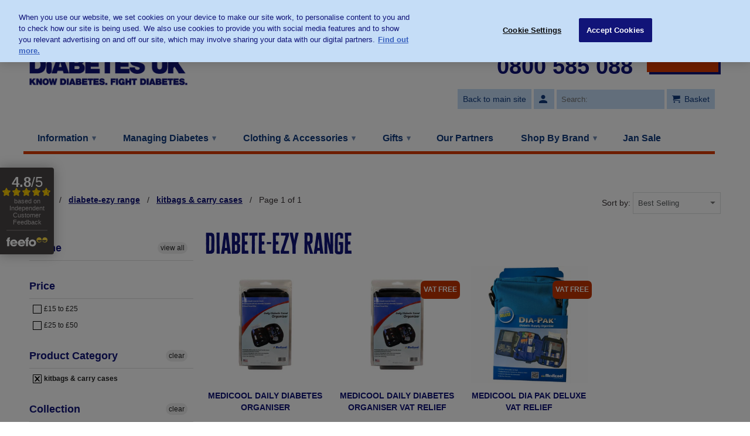

--- FILE ---
content_type: text/html; charset=utf-8
request_url: https://shop.diabetes.org.uk/collections/diabete-ezy-range/kitbags-carry-cases
body_size: 29917
content:
<!DOCTYPE html>
<!--[if lt IE 7 ]><html class="ie ie6" lang="en"> <![endif]-->
<!--[if IE 7 ]><html class="ie ie7" lang="en"> <![endif]-->
<!--[if IE 8 ]><html class="ie ie8" lang="en"> <![endif]-->
<!--[if IE 9 ]><html class="ie ie9" lang="en"> <![endif]-->
<!--[if (gte IE 10)|!(IE)]><!--><html lang="en"> <!--<![endif]-->
  <head>
    <!-- Google Tag Manager -->
<script>(function(w,d,s,l,i){w[l]=w[l]||[];w[l].push({'gtm.start':
    new Date().getTime(),event:'gtm.js'});var f=d.getElementsByTagName(s)[0],
    j=d.createElement(s),dl=l!='dataLayer'?'&l='+l:'';j.async=true;j.src=
    'https://www.googletagmanager.com/gtm.js?id='+i+dl;f.parentNode.insertBefore(j,f);
})(window,document,'script','dataLayer','GTM-MVK24T');

</script>
<!-- End Google Tag Manager -->
    <meta charset="utf-8">
    <meta http-equiv="cleartype" content="on">
    <meta name="robots" content="index,follow">

    
    <title>diabete-ezy range Tagged "kitbags-carry-cases" - Diabetes UK Shop</title>

    


    <!-- Custom Fonts -->
    
    <!-- Cheddar Font -->
    <link href="//shop.diabetes.org.uk/cdn/shop/t/86/assets/cheddarfont.css?v=24027802352370678731768309481" rel="stylesheet" type="text/css" media="all" />
    <!-- Font Awsome -->
    <script src="https://kit.fontawesome.com/c1bee2845c.js" crossorigin="anonymous"></script>


    <!-- Start VWO Async SmartCode -->
<link rel="preconnect" href="https://dev.visualwebsiteoptimizer.com" />
<script type='text/javascript' id='vwoCode'>
  window._vwo_code ||
  (function () {
  var w=window,
  d=document;
  var account_id=1172836,
  version=2.2,
  settings_tolerance=2000,
  hide_element='body',
  hide_element_style = 'opacity:0 !important;filter:alpha(opacity=0) !important;background:none !important';
  /* DO NOT EDIT BELOW THIS LINE */
  if(f=!1,v=d.querySelector('#vwoCode'),cc={},-1<d.URL.indexOf('__vwo_disable__')||w._vwo_code)return;try{var e=JSON.parse(localStorage.getItem('_vwo_'+account_id+'_config'));cc=e&&'object'==typeof e?e:{}}catch(e){}function r(t){try{return decodeURIComponent(t)}catch(e){return t}}var s=function(){var e={combination:[],combinationChoose:[],split:[],exclude:[],uuid:null,consent:null,optOut:null},t=d.cookie||'';if(!t)return e;for(var n,i,o=/(?:^|;\s*)(?:(_vis_opt_exp_(\d+)_combi=([^;]*))|(_vis_opt_exp_(\d+)_combi_choose=([^;]*))|(_vis_opt_exp_(\d+)_split=([^:;]*))|(_vis_opt_exp_(\d+)_exclude=[^;]*)|(_vis_opt_out=([^;]*))|(_vwo_global_opt_out=[^;]*)|(_vwo_uuid=([^;]*))|(_vwo_consent=([^;]*)))/g;null!==(n=o.exec(t));)try{n[1]?e.combination.push({id:n[2],value:r(n[3])}):n[4]?e.combinationChoose.push({id:n[5],value:r(n[6])}):n[7]?e.split.push({id:n[8],value:r(n[9])}):n[10]?e.exclude.push({id:n[11]}):n[12]?e.optOut=r(n[13]):n[14]?e.optOut=!0:n[15]?e.uuid=r(n[16]):n[17]&&(i=r(n[18]),e.consent=i&&3<=i.length?i.substring(0,3):null)}catch(e){}return e}();function i(){var e=function(){if(w.VWO&&Array.isArray(w.VWO))for(var e=0;e<w.VWO.length;e++){var t=w.VWO[e];if(Array.isArray(t)&&('setVisitorId'===t[0]||'setSessionId'===t[0]))return!0}return!1}(),t='a='+account_id+'&u='+encodeURIComponent(w._vis_opt_url||d.URL)+'&vn='+version+'&ph=1'+('undefined'!=typeof platform?'&p='+platform:'')+'&st='+w.performance.now();e||((n=function(){var e,t=[],n={},i=w.VWO&&w.VWO.appliedCampaigns||{};for(e in i){var o=i[e]&&i[e].v;o&&(t.push(e+'-'+o+'-1'),n[e]=!0)}if(s&&s.combination)for(var r=0;r<s.combination.length;r++){var a=s.combination[r];n[a.id]||t.push(a.id+'-'+a.value)}return t.join('|')}())&&(t+='&c='+n),(n=function(){var e=[],t={};if(s&&s.combinationChoose)for(var n=0;n<s.combinationChoose.length;n++){var i=s.combinationChoose[n];e.push(i.id+'-'+i.value),t[i.id]=!0}if(s&&s.split)for(var o=0;o<s.split.length;o++)t[(i=s.split[o]).id]||e.push(i.id+'-'+i.value);return e.join('|')}())&&(t+='&cc='+n),(n=function(){var e={},t=[];if(w.VWO&&Array.isArray(w.VWO))for(var n=0;n<w.VWO.length;n++){var i=w.VWO[n];if(Array.isArray(i)&&'setVariation'===i[0]&&i[1]&&Array.isArray(i[1]))for(var o=0;o<i[1].length;o++){var r,a=i[1][o];a&&'object'==typeof a&&(r=a.e,a=a.v,r&&a&&(e[r]=a))}}for(r in e)t.push(r+'-'+e[r]);return t.join('|')}())&&(t+='&sv='+n)),s&&s.optOut&&(t+='&o='+s.optOut);var n=function(){var e=[],t={};if(s&&s.exclude)for(var n=0;n<s.exclude.length;n++){var i=s.exclude[n];t[i.id]||(e.push(i.id),t[i.id]=!0)}return e.join('|')}();return n&&(t+='&e='+n),s&&s.uuid&&(t+='&id='+s.uuid),s&&s.consent&&(t+='&consent='+s.consent),w.name&&-1<w.name.indexOf('_vis_preview')&&(t+='&pM=true'),w.VWO&&w.VWO.ed&&(t+='&ed='+w.VWO.ed),t}code={nonce:v&&v.nonce,library_tolerance:function(){return'undefined'!=typeof library_tolerance?library_tolerance:void 0},settings_tolerance:function(){return cc.sT||settings_tolerance},hide_element_style:function(){return'{'+(cc.hES||hide_element_style)+'}'},hide_element:function(){return performance.getEntriesByName('first-contentful-paint')[0]?'':'string'==typeof cc.hE?cc.hE:hide_element},getVersion:function(){return version},finish:function(e){var t;f||(f=!0,(t=d.getElementById('_vis_opt_path_hides'))&&t.parentNode.removeChild(t),e&&((new Image).src='https://dev.visualwebsiteoptimizer.com/ee.gif?a='+account_id+e))},finished:function(){return f},addScript:function(e){var t=d.createElement('script');t.type='text/javascript',e.src?t.src=e.src:t.text=e.text,v&&t.setAttribute('nonce',v.nonce),d.getElementsByTagName('head')[0].appendChild(t)},load:function(e,t){t=t||{};var n=new XMLHttpRequest;n.open('GET',e,!0),n.withCredentials=!t.dSC,n.responseType=t.responseType||'text',n.onload=function(){if(t.onloadCb)return t.onloadCb(n,e);200===n.status?_vwo_code.addScript({text:n.responseText}):_vwo_code.finish('&e=loading_failure:'+e)},n.onerror=function(){if(t.onerrorCb)return t.onerrorCb(e);_vwo_code.finish('&e=loading_failure:'+e)},n.send()},init:function(){var e,t=this.settings_tolerance();w._vwo_settings_timer=setTimeout(function(){_vwo_code.finish()},t),'body'!==this.hide_element()?(n=d.createElement('style'),e=(t=this.hide_element())?t+this.hide_element_style():'',t=d.getElementsByTagName('head')[0],n.setAttribute('id','_vis_opt_path_hides'),v&&n.setAttribute('nonce',v.nonce),n.setAttribute('type','text/css'),n.styleSheet?n.styleSheet.cssText=e:n.appendChild(d.createTextNode(e)),t.appendChild(n)):(n=d.getElementsByTagName('head')[0],(e=d.createElement('div')).style.cssText='z-index: 2147483647 !important;position: fixed !important;left: 0 !important;top: 0 !important;width: 100% !important;height: 100% !important;background: white !important;',e.setAttribute('id','_vis_opt_path_hides'),e.classList.add('_vis_hide_layer'),n.parentNode.insertBefore(e,n.nextSibling));var n='https://dev.visualwebsiteoptimizer.com/j.php?'+i();-1!==w.location.search.indexOf('_vwo_xhr')?this.addScript({src:n}):this.load(n+'&x=true',{l:1})}};w._vwo_code=code;code.init();})();
</script>
<!-- End VWO Async SmartCode -->
  

    

<meta name="author" content="Diabetes UK Shop">
<meta property="og:url" content="https://shop.diabetes.org.uk/collections/diabete-ezy-range/kitbags-carry-cases">
<meta property="og:site_name" content="Diabetes UK Shop">


  <meta property="og:type" content="product.group">
  <meta property="og:title" content="diabete-ezy range">
  
    
    <meta property="og:image" content="http://shop.diabetes.org.uk/cdn/shop/files/Medicool_Daily_Diabetic_Organiser_600x.jpg?v=1742472752">
    <meta property="og:image:secure_url" content="https://shop.diabetes.org.uk/cdn/shop/files/Medicool_Daily_Diabetic_Organiser_600x.jpg?v=1742472752">
  





  <meta name="twitter:site" content="@DiabetesUK">

<meta name="twitter:card" content="summary">


    
    

    <!-- Mobile Specific Metas -->
    <meta name="HandheldFriendly" content="True">
    <meta name="MobileOptimized" content="320">
    <meta name="viewport" content="width=device-width,initial-scale=1">
    <meta name="theme-color" content="#ffffff">


    <!-- Stylesheets for Retina 4.1.7 -->
    <link href="//shop.diabetes.org.uk/cdn/shop/t/86/assets/styles.scss.css?v=180499912709297354241768317695" rel="stylesheet" type="text/css" media="all" />
    <!--[if lte IE 9]>
      <link href="//shop.diabetes.org.uk/cdn/shop/t/86/assets/ie.css?v=16370617434440559491768309481" rel="stylesheet" type="text/css" media="all" />
    <![endif]-->

    
      <link rel="shortcut icon" type="image/x-icon" href="//shop.diabetes.org.uk/cdn/shop/files/favicon-32x32_small.png?v=1614297028">
    

    <link rel="canonical" href="https://shop.diabetes.org.uk/collections/diabete-ezy-range/kitbags-carry-cases" />

    

    <script src="//shop.diabetes.org.uk/cdn/shop/t/86/assets/app.js?v=98483280419694699571768309481" type="text/javascript"></script>
    <script type='text/javascript' src='https://shop.diabetes.org.uk/apps/wlm/js/wlm-1.1.js'></script>


 
 









<style type="text/css">.wlm-message-pnf{text-align:center;}#wlm-pwd-form {padding: 30px 0;text-align: center}#wlm-wrapper,.wlm-form-holder {display: inline-block}#wlm-pwd-error {display: none;color: #fb8077;text-align: left}#wlm-pwd-error.wlm-error {border: 1px solid #fb8077}#wlm-pwd-form-button {display: inline-block!important;height: auto!important;padding: 8px 15px!important;background: #777;border-radius: 3px!important;color: #fff!important;text-decoration: none!important;vertical-align: top}.wlm-instantclick-fix,.wlm-item-selector {position: absolute;z-index: -999;display: none;height: 0;width: 0;font-size: 0;line-height: 0}</style>





















































<script type='text/javascript'>
wlm.arrHideLinks.push('a[href$="/collections/branded-accessories-staff"],a[href*="/collections/branded-accessories-staff/"],a[href*="/collections/branded-accessories-staff?"],a[href*="/collections/branded-accessories-staff#"],a[href$="/collections/branded-clothing-staff"],a[href*="/collections/branded-clothing-staff/"],a[href*="/collections/branded-clothing-staff?"],a[href*="/collections/branded-clothing-staff#"],a[href$="/collections/greetings-cards-postcards-staff"],a[href*="/collections/greetings-cards-postcards-staff/"],a[href*="/collections/greetings-cards-postcards-staff?"],a[href*="/collections/greetings-cards-postcards-staff#"]');
</script><style type='text/css' class='wlm-auto-hl-styles'>a[href$="/collections/branded-accessories-staff"],a[href*="/collections/branded-accessories-staff/"],a[href*="/collections/branded-accessories-staff?"],a[href*="/collections/branded-accessories-staff#"],a[href$="/collections/branded-clothing-staff"],a[href*="/collections/branded-clothing-staff/"],a[href*="/collections/branded-clothing-staff?"],a[href*="/collections/branded-clothing-staff#"],a[href$="/collections/greetings-cards-postcards-staff"],a[href*="/collections/greetings-cards-postcards-staff/"],a[href*="/collections/greetings-cards-postcards-staff?"],a[href*="/collections/greetings-cards-postcards-staff#"]{ display: none !important; }</style>





        
      <script type='text/javascript'>
      
        wlm.navigateByLocation();
      
      wlm.jq(document).ready(function(){
        wlm.removeLinks();
      });
    </script>
    
    
<script>window.performance && window.performance.mark && window.performance.mark('shopify.content_for_header.start');</script><meta name="google-site-verification" content="AMCZExwVf9-KWk5kNyZ8ek1nuUDQM0cQ3Y3I1ninAqI">
<meta name="facebook-domain-verification" content="30w2x5v146yprklyjdovspdv0l52y6">
<meta id="shopify-digital-wallet" name="shopify-digital-wallet" content="/19226045/digital_wallets/dialog">
<meta name="shopify-checkout-api-token" content="1078f2ff3bd148602e902a1c141b1ced">
<meta id="in-context-paypal-metadata" data-shop-id="19226045" data-venmo-supported="false" data-environment="production" data-locale="en_US" data-paypal-v4="true" data-currency="GBP">
<link rel="alternate" type="application/atom+xml" title="Feed" href="/collections/diabete-ezy-range/kitbags-carry-cases.atom" />
<link rel="alternate" type="application/json+oembed" href="https://shop.diabetes.org.uk/collections/diabete-ezy-range/kitbags-carry-cases.oembed">
<script async="async" src="/checkouts/internal/preloads.js?locale=en-GB"></script>
<link rel="preconnect" href="https://shop.app" crossorigin="anonymous">
<script async="async" src="https://shop.app/checkouts/internal/preloads.js?locale=en-GB&shop_id=19226045" crossorigin="anonymous"></script>
<script id="apple-pay-shop-capabilities" type="application/json">{"shopId":19226045,"countryCode":"GB","currencyCode":"GBP","merchantCapabilities":["supports3DS"],"merchantId":"gid:\/\/shopify\/Shop\/19226045","merchantName":"Diabetes UK Shop","requiredBillingContactFields":["postalAddress","email"],"requiredShippingContactFields":["postalAddress","email"],"shippingType":"shipping","supportedNetworks":["visa","maestro","masterCard","amex","discover","elo"],"total":{"type":"pending","label":"Diabetes UK Shop","amount":"1.00"},"shopifyPaymentsEnabled":true,"supportsSubscriptions":true}</script>
<script id="shopify-features" type="application/json">{"accessToken":"1078f2ff3bd148602e902a1c141b1ced","betas":["rich-media-storefront-analytics"],"domain":"shop.diabetes.org.uk","predictiveSearch":true,"shopId":19226045,"locale":"en"}</script>
<script>var Shopify = Shopify || {};
Shopify.shop = "diabetesuk-shop.myshopify.com";
Shopify.locale = "en";
Shopify.currency = {"active":"GBP","rate":"1.0"};
Shopify.country = "GB";
Shopify.theme = {"name":"57 - Tracking updates","id":183768056189,"schema_name":"Diabetes UK","schema_version":"4.1.7","theme_store_id":null,"role":"main"};
Shopify.theme.handle = "null";
Shopify.theme.style = {"id":null,"handle":null};
Shopify.cdnHost = "shop.diabetes.org.uk/cdn";
Shopify.routes = Shopify.routes || {};
Shopify.routes.root = "/";</script>
<script type="module">!function(o){(o.Shopify=o.Shopify||{}).modules=!0}(window);</script>
<script>!function(o){function n(){var o=[];function n(){o.push(Array.prototype.slice.apply(arguments))}return n.q=o,n}var t=o.Shopify=o.Shopify||{};t.loadFeatures=n(),t.autoloadFeatures=n()}(window);</script>
<script>
  window.ShopifyPay = window.ShopifyPay || {};
  window.ShopifyPay.apiHost = "shop.app\/pay";
  window.ShopifyPay.redirectState = null;
</script>
<script id="shop-js-analytics" type="application/json">{"pageType":"collection"}</script>
<script defer="defer" async type="module" src="//shop.diabetes.org.uk/cdn/shopifycloud/shop-js/modules/v2/client.init-shop-cart-sync_C5BV16lS.en.esm.js"></script>
<script defer="defer" async type="module" src="//shop.diabetes.org.uk/cdn/shopifycloud/shop-js/modules/v2/chunk.common_CygWptCX.esm.js"></script>
<script type="module">
  await import("//shop.diabetes.org.uk/cdn/shopifycloud/shop-js/modules/v2/client.init-shop-cart-sync_C5BV16lS.en.esm.js");
await import("//shop.diabetes.org.uk/cdn/shopifycloud/shop-js/modules/v2/chunk.common_CygWptCX.esm.js");

  window.Shopify.SignInWithShop?.initShopCartSync?.({"fedCMEnabled":true,"windoidEnabled":true});

</script>
<script>
  window.Shopify = window.Shopify || {};
  if (!window.Shopify.featureAssets) window.Shopify.featureAssets = {};
  window.Shopify.featureAssets['shop-js'] = {"shop-cart-sync":["modules/v2/client.shop-cart-sync_ZFArdW7E.en.esm.js","modules/v2/chunk.common_CygWptCX.esm.js"],"init-fed-cm":["modules/v2/client.init-fed-cm_CmiC4vf6.en.esm.js","modules/v2/chunk.common_CygWptCX.esm.js"],"shop-button":["modules/v2/client.shop-button_tlx5R9nI.en.esm.js","modules/v2/chunk.common_CygWptCX.esm.js"],"shop-cash-offers":["modules/v2/client.shop-cash-offers_DOA2yAJr.en.esm.js","modules/v2/chunk.common_CygWptCX.esm.js","modules/v2/chunk.modal_D71HUcav.esm.js"],"init-windoid":["modules/v2/client.init-windoid_sURxWdc1.en.esm.js","modules/v2/chunk.common_CygWptCX.esm.js"],"shop-toast-manager":["modules/v2/client.shop-toast-manager_ClPi3nE9.en.esm.js","modules/v2/chunk.common_CygWptCX.esm.js"],"init-shop-email-lookup-coordinator":["modules/v2/client.init-shop-email-lookup-coordinator_B8hsDcYM.en.esm.js","modules/v2/chunk.common_CygWptCX.esm.js"],"init-shop-cart-sync":["modules/v2/client.init-shop-cart-sync_C5BV16lS.en.esm.js","modules/v2/chunk.common_CygWptCX.esm.js"],"avatar":["modules/v2/client.avatar_BTnouDA3.en.esm.js"],"pay-button":["modules/v2/client.pay-button_FdsNuTd3.en.esm.js","modules/v2/chunk.common_CygWptCX.esm.js"],"init-customer-accounts":["modules/v2/client.init-customer-accounts_DxDtT_ad.en.esm.js","modules/v2/client.shop-login-button_C5VAVYt1.en.esm.js","modules/v2/chunk.common_CygWptCX.esm.js","modules/v2/chunk.modal_D71HUcav.esm.js"],"init-shop-for-new-customer-accounts":["modules/v2/client.init-shop-for-new-customer-accounts_ChsxoAhi.en.esm.js","modules/v2/client.shop-login-button_C5VAVYt1.en.esm.js","modules/v2/chunk.common_CygWptCX.esm.js","modules/v2/chunk.modal_D71HUcav.esm.js"],"shop-login-button":["modules/v2/client.shop-login-button_C5VAVYt1.en.esm.js","modules/v2/chunk.common_CygWptCX.esm.js","modules/v2/chunk.modal_D71HUcav.esm.js"],"init-customer-accounts-sign-up":["modules/v2/client.init-customer-accounts-sign-up_CPSyQ0Tj.en.esm.js","modules/v2/client.shop-login-button_C5VAVYt1.en.esm.js","modules/v2/chunk.common_CygWptCX.esm.js","modules/v2/chunk.modal_D71HUcav.esm.js"],"shop-follow-button":["modules/v2/client.shop-follow-button_Cva4Ekp9.en.esm.js","modules/v2/chunk.common_CygWptCX.esm.js","modules/v2/chunk.modal_D71HUcav.esm.js"],"checkout-modal":["modules/v2/client.checkout-modal_BPM8l0SH.en.esm.js","modules/v2/chunk.common_CygWptCX.esm.js","modules/v2/chunk.modal_D71HUcav.esm.js"],"lead-capture":["modules/v2/client.lead-capture_Bi8yE_yS.en.esm.js","modules/v2/chunk.common_CygWptCX.esm.js","modules/v2/chunk.modal_D71HUcav.esm.js"],"shop-login":["modules/v2/client.shop-login_D6lNrXab.en.esm.js","modules/v2/chunk.common_CygWptCX.esm.js","modules/v2/chunk.modal_D71HUcav.esm.js"],"payment-terms":["modules/v2/client.payment-terms_CZxnsJam.en.esm.js","modules/v2/chunk.common_CygWptCX.esm.js","modules/v2/chunk.modal_D71HUcav.esm.js"]};
</script>
<script>(function() {
  var isLoaded = false;
  function asyncLoad() {
    if (isLoaded) return;
    isLoaded = true;
    var urls = ["https:\/\/shopify.instantsearchplus.com\/js\/loader.js?v=2\u0026mode=shopify\u0026UUID=bf5901b8-bb94-411c-bf22-3b45dfc3cfc4\u0026store=19226045\u0026shop=diabetesuk-shop.myshopify.com","\/\/d1liekpayvooaz.cloudfront.net\/apps\/customizery\/customizery.js?shop=diabetesuk-shop.myshopify.com","https:\/\/www.orderlogicapp.com\/embedded_js\/production_base.js?1589921568\u0026shop=diabetesuk-shop.myshopify.com","https:\/\/cdn-app.sealsubscriptions.com\/shopify\/public\/js\/sealsubscriptions.js?shop=diabetesuk-shop.myshopify.com","https:\/\/cdn.logbase.io\/lb-upsell-wrapper.js?shop=diabetesuk-shop.myshopify.com"];
    for (var i = 0; i < urls.length; i++) {
      var s = document.createElement('script');
      s.type = 'text/javascript';
      s.async = true;
      s.src = urls[i];
      var x = document.getElementsByTagName('script')[0];
      x.parentNode.insertBefore(s, x);
    }
  };
  if(window.attachEvent) {
    window.attachEvent('onload', asyncLoad);
  } else {
    window.addEventListener('load', asyncLoad, false);
  }
})();</script>
<script id="__st">var __st={"a":19226045,"offset":0,"reqid":"9273af4c-6a8d-4435-94a9-0ee189fa7967-1768734102","pageurl":"shop.diabetes.org.uk\/collections\/diabete-ezy-range\/kitbags-carry-cases","u":"103dc13defdb","p":"collection","rtyp":"collection","rid":372686473};</script>
<script>window.ShopifyPaypalV4VisibilityTracking = true;</script>
<script id="captcha-bootstrap">!function(){'use strict';const t='contact',e='account',n='new_comment',o=[[t,t],['blogs',n],['comments',n],[t,'customer']],c=[[e,'customer_login'],[e,'guest_login'],[e,'recover_customer_password'],[e,'create_customer']],r=t=>t.map((([t,e])=>`form[action*='/${t}']:not([data-nocaptcha='true']) input[name='form_type'][value='${e}']`)).join(','),a=t=>()=>t?[...document.querySelectorAll(t)].map((t=>t.form)):[];function s(){const t=[...o],e=r(t);return a(e)}const i='password',u='form_key',d=['recaptcha-v3-token','g-recaptcha-response','h-captcha-response',i],f=()=>{try{return window.sessionStorage}catch{return}},m='__shopify_v',_=t=>t.elements[u];function p(t,e,n=!1){try{const o=window.sessionStorage,c=JSON.parse(o.getItem(e)),{data:r}=function(t){const{data:e,action:n}=t;return t[m]||n?{data:e,action:n}:{data:t,action:n}}(c);for(const[e,n]of Object.entries(r))t.elements[e]&&(t.elements[e].value=n);n&&o.removeItem(e)}catch(o){console.error('form repopulation failed',{error:o})}}const l='form_type',E='cptcha';function T(t){t.dataset[E]=!0}const w=window,h=w.document,L='Shopify',v='ce_forms',y='captcha';let A=!1;((t,e)=>{const n=(g='f06e6c50-85a8-45c8-87d0-21a2b65856fe',I='https://cdn.shopify.com/shopifycloud/storefront-forms-hcaptcha/ce_storefront_forms_captcha_hcaptcha.v1.5.2.iife.js',D={infoText:'Protected by hCaptcha',privacyText:'Privacy',termsText:'Terms'},(t,e,n)=>{const o=w[L][v],c=o.bindForm;if(c)return c(t,g,e,D).then(n);var r;o.q.push([[t,g,e,D],n]),r=I,A||(h.body.append(Object.assign(h.createElement('script'),{id:'captcha-provider',async:!0,src:r})),A=!0)});var g,I,D;w[L]=w[L]||{},w[L][v]=w[L][v]||{},w[L][v].q=[],w[L][y]=w[L][y]||{},w[L][y].protect=function(t,e){n(t,void 0,e),T(t)},Object.freeze(w[L][y]),function(t,e,n,w,h,L){const[v,y,A,g]=function(t,e,n){const i=e?o:[],u=t?c:[],d=[...i,...u],f=r(d),m=r(i),_=r(d.filter((([t,e])=>n.includes(e))));return[a(f),a(m),a(_),s()]}(w,h,L),I=t=>{const e=t.target;return e instanceof HTMLFormElement?e:e&&e.form},D=t=>v().includes(t);t.addEventListener('submit',(t=>{const e=I(t);if(!e)return;const n=D(e)&&!e.dataset.hcaptchaBound&&!e.dataset.recaptchaBound,o=_(e),c=g().includes(e)&&(!o||!o.value);(n||c)&&t.preventDefault(),c&&!n&&(function(t){try{if(!f())return;!function(t){const e=f();if(!e)return;const n=_(t);if(!n)return;const o=n.value;o&&e.removeItem(o)}(t);const e=Array.from(Array(32),(()=>Math.random().toString(36)[2])).join('');!function(t,e){_(t)||t.append(Object.assign(document.createElement('input'),{type:'hidden',name:u})),t.elements[u].value=e}(t,e),function(t,e){const n=f();if(!n)return;const o=[...t.querySelectorAll(`input[type='${i}']`)].map((({name:t})=>t)),c=[...d,...o],r={};for(const[a,s]of new FormData(t).entries())c.includes(a)||(r[a]=s);n.setItem(e,JSON.stringify({[m]:1,action:t.action,data:r}))}(t,e)}catch(e){console.error('failed to persist form',e)}}(e),e.submit())}));const S=(t,e)=>{t&&!t.dataset[E]&&(n(t,e.some((e=>e===t))),T(t))};for(const o of['focusin','change'])t.addEventListener(o,(t=>{const e=I(t);D(e)&&S(e,y())}));const B=e.get('form_key'),M=e.get(l),P=B&&M;t.addEventListener('DOMContentLoaded',(()=>{const t=y();if(P)for(const e of t)e.elements[l].value===M&&p(e,B);[...new Set([...A(),...v().filter((t=>'true'===t.dataset.shopifyCaptcha))])].forEach((e=>S(e,t)))}))}(h,new URLSearchParams(w.location.search),n,t,e,['guest_login'])})(!0,!0)}();</script>
<script integrity="sha256-4kQ18oKyAcykRKYeNunJcIwy7WH5gtpwJnB7kiuLZ1E=" data-source-attribution="shopify.loadfeatures" defer="defer" src="//shop.diabetes.org.uk/cdn/shopifycloud/storefront/assets/storefront/load_feature-a0a9edcb.js" crossorigin="anonymous"></script>
<script crossorigin="anonymous" defer="defer" src="//shop.diabetes.org.uk/cdn/shopifycloud/storefront/assets/shopify_pay/storefront-65b4c6d7.js?v=20250812"></script>
<script data-source-attribution="shopify.dynamic_checkout.dynamic.init">var Shopify=Shopify||{};Shopify.PaymentButton=Shopify.PaymentButton||{isStorefrontPortableWallets:!0,init:function(){window.Shopify.PaymentButton.init=function(){};var t=document.createElement("script");t.src="https://shop.diabetes.org.uk/cdn/shopifycloud/portable-wallets/latest/portable-wallets.en.js",t.type="module",document.head.appendChild(t)}};
</script>
<script data-source-attribution="shopify.dynamic_checkout.buyer_consent">
  function portableWalletsHideBuyerConsent(e){var t=document.getElementById("shopify-buyer-consent"),n=document.getElementById("shopify-subscription-policy-button");t&&n&&(t.classList.add("hidden"),t.setAttribute("aria-hidden","true"),n.removeEventListener("click",e))}function portableWalletsShowBuyerConsent(e){var t=document.getElementById("shopify-buyer-consent"),n=document.getElementById("shopify-subscription-policy-button");t&&n&&(t.classList.remove("hidden"),t.removeAttribute("aria-hidden"),n.addEventListener("click",e))}window.Shopify?.PaymentButton&&(window.Shopify.PaymentButton.hideBuyerConsent=portableWalletsHideBuyerConsent,window.Shopify.PaymentButton.showBuyerConsent=portableWalletsShowBuyerConsent);
</script>
<script data-source-attribution="shopify.dynamic_checkout.cart.bootstrap">document.addEventListener("DOMContentLoaded",(function(){function t(){return document.querySelector("shopify-accelerated-checkout-cart, shopify-accelerated-checkout")}if(t())Shopify.PaymentButton.init();else{new MutationObserver((function(e,n){t()&&(Shopify.PaymentButton.init(),n.disconnect())})).observe(document.body,{childList:!0,subtree:!0})}}));
</script>
<link id="shopify-accelerated-checkout-styles" rel="stylesheet" media="screen" href="https://shop.diabetes.org.uk/cdn/shopifycloud/portable-wallets/latest/accelerated-checkout-backwards-compat.css" crossorigin="anonymous">
<style id="shopify-accelerated-checkout-cart">
        #shopify-buyer-consent {
  margin-top: 1em;
  display: inline-block;
  width: 100%;
}

#shopify-buyer-consent.hidden {
  display: none;
}

#shopify-subscription-policy-button {
  background: none;
  border: none;
  padding: 0;
  text-decoration: underline;
  font-size: inherit;
  cursor: pointer;
}

#shopify-subscription-policy-button::before {
  box-shadow: none;
}

      </style>

<script>window.performance && window.performance.mark && window.performance.mark('shopify.content_for_header.end');</script>

  <!-- OrderLogic checkout restrictions ========================================= -->
  <script>
DEBUG_KEY = "__olDebug";

if (typeof olCreateCookie == 'undefined') {
    var olCreateCookie = function (name, value, days) {
        if (days) {
            var date = new Date();
            date.setTime(date.getTime() + (days * 24 * 60 * 60 * 1000));
            var expires = "; expires=" + date.toGMTString();
        }
        else var expires = "";
        document.cookie = name + "=" + JSON.stringify(value) + expires + "; path=/; SameSite=None; Secure";
    };
}

if (typeof olReadCookie == 'undefined') {
    var olReadCookie = function (name) {
        var nameEQ = name + "=";
        var ca = document.cookie.split(';');
        // the cookie is being created, there is a problem with the following logic matching the name
        for (var i = 0; i < ca.length; i++) {
            var c = ca[i];
            while (c.charAt(0) == ' ') c = c.substring(1, c.length);
            if (c.indexOf(nameEQ) == 0) return JSON.parse(c.substring(nameEQ.length, c.length));
        }
        return;
    };
}

if (typeof getOlCacheBuster == 'undefined') {
    var getOlCacheBuster = function() {
        if ( typeof getOlCacheBuster.olCacheBuster == 'undefined') {
            scriptsArray = Array.prototype.slice.call(document.getElementsByTagName("script"));
            scriptsArray = scriptsArray.concat(Array.prototype.slice.call(document.getElementsByTagName("noscript")));
            for (var i=0; i<scriptsArray.length; i++) {
                cacheBusterArray = scriptsArray[i].innerHTML.match(/orderlogicapp.com\\\/embedded_js\\\/production_base.js\?(\d+)/);
                if (cacheBusterArray == null) {
                    cacheBusterString = scriptsArray[i].getAttribute('src');
                    if (cacheBusterString != null) {
                        cacheBusterArray = cacheBusterString.match(/orderlogicapp.com\/embedded_js\/production_base.js\?(\d+)/);
                    }
                }
                if (cacheBusterArray != null) {
                    getOlCacheBuster.olCacheBuster = cacheBusterArray[1];
                    break;
                }
            }
        }
        return getOlCacheBuster.olCacheBuster;
    }
}

if (typeof ol_hostname == 'undefined') {
    var ol_hostname = 'www.orderlogicapp.com';
    var ol_debug = olReadCookie(DEBUG_KEY);
    if (window.location.search.replace("?", "").substring(0, 7) == 'olDebug') {
        ol_debug = window.location.search.replace("?olDebug=", "");
        if (ol_debug == 'false') ol_debug = false;
        olCreateCookie(DEBUG_KEY, ol_debug, null);
    }
}

var ol_cachebuster = getOlCacheBuster();
if (( typeof ol_cachebuster != 'undefined') || (ol_debug)) {
    if (typeof ol_script == 'undefined') {
        var ol_script = document.createElement('script');
        ol_script.type = 'text/javascript';
        ol_script.async = true;
        ol_script.src = "https://" + (ol_debug ? 'dev.orderlogicapp.com' : ol_hostname) + "/embedded_js/store.js?" + ol_cachebuster;
        document.head.appendChild(ol_script);
    }
}



olProductData = { 
}


</script>

    

<script type="text/javascript" id="feefo-plugin-widget-bootstrap" src="//register.feefo.com/api/ecommerce/plugin/widget/merchant/diabetes-uk-shop" async></script>


<meta name="facebook-domain-verification" content="30w2x5v146yprklyjdovspdv0l52y6" />
    
<!-- BEGIN app block: shopify://apps/analyzify-ga4-ads-tracking/blocks/app-embed-v4/69637cfd-dd6f-4511-aa97-7037cfb5515c -->


<!-- BEGIN app snippet: an_analyzify_settings -->







<script defer>
  // AN_ANALYZIFY_SETTINGS
  (() => {
    try {
      const startTime = performance.now();
      window.analyzify = window.analyzify || {};
  
      window.analyzify.log = (t, groupName, nestedGroupName) => {
        try {
          const styles = {
            default: 'color:#fff;background:#413389;',
            an_analyzify: 'color:#fff;background:#1f77b4;', 
            an_analyzify_settings: 'color:#fff;background:#ff7f0e;', 
            an_fb: 'color:#fff;background:#2ca02c;', 
            an_criteo: 'color:#fff;background:#d62728;', 
            an_bing: 'color:#fff;background:#9467bd;', 
            an_clarity: 'color:#fff;background:#8c564b;', 
            an_hotjar: 'color:#fff;background:#8c564b;', 
            an_gtm: 'color:#fff;background:#e377c2;', 
            an_klaviyo: 'color:#fff;background:#7f7f7f;', 
            an_pinterest: 'color:#fff;background:#bcbd22;', 
            an_rebuy: 'color:#fff;background:#17becf;', 
            an_tiktok: 'color:#fff;background:#ffbb78;', 
            an_x: 'color:#fff;background:#98df8a;', 
            an_consent: 'color:#fff;background:#ff9896;' 
          };

          if (window.analyzify.logging && t != null) {
            const style = styles[groupName] || styles['default'];
            console.log(`%c[${groupName || 'Analyzify'}]${nestedGroupName ? ` ${nestedGroupName}` : ''}`, style, t);
            analyzify.logs.push(t);
            if (analyzify?.stopAtLog) {
              debugger;
            }
          }
        } catch (error) {
          console.error("Error processing analyzify settings:", error);
        }
      }

      (() => {
        try {
          window.analyzify = {
            ...window.analyzify,
            logging: "" == "true",
            logs: [],
            testing_environment: false,
            consent_version: null,
            initial_load: {},
            variant_changed_with_view_item: false,
            chunk_size: 25,
            properties: {
              GTM: {
                status: true,
                id: "",
                multiple_view_item_list: false,
                feed_country: "",
                feed_region: "",
                feed_language: "",
                merchant_id: "",
                enhanced_params: true,
                replace_session_id: false,
                replace_gclid: false,
                variant_changed: true,
                generate_lead: true,
              },
              GADS: {
                status:false, 
                conversion_linker:false, 
                allow_ad_personalization_signals:false,
                ads_data_redaction:false,
                url_passthrough:false,
                primary: {
                  status:false,
                  id: "",
                  feed_country: "GB",
                  feed_region: "GB",
                  merchant_id: "",
                  feed_language: "",
                  product_id_format: "product_sku", 
                  replace_session_id:false,
                  replace_gclid:false,
                  remarketing: {
                    status:false,
                    gads_remarketing_id_format: "product_sku",
                    events: { 
                      view_item_list: false, 
                      view_item: false,
                      add_to_cart: false,
                      remove_from_cart: false,
                      begin_checkout: false,
                      purchase: false,
                      generate_lead: false,
                    }
                  },
                  conversions: {
                    view_item: {
                        status: false,
                        value: "",
                    },
                    add_to_cart: {
                        status: false,
                        value: "",
                    },
                    begin_checkout: {
                        status: false,
                        value: "",
                    },
                    purchase: {
                        status: false,
                        value: "",
                    },
                    generate_lead: {
                      status: false,
                      value: "",
                    }
                  }
                },
                secondary: {
                  status: false,
                  id: "",
                  feed_country: "",
                  feed_region: "",
                  merchant_id: "",
                  feed_language: "",
                  product_id_format: "product_sku",
                  remarketing: {
                    gads_remarketing_id_format: "product_sku",
                    status: false,
                    events: {
                      view_item_list: false,
                      view_item: false,
                      add_to_cart: false,
                      remove_from_cart: false,
                      begin_checkout: false,
                      purchase: false,
                      generate_lead: false,
                    }
                  },
                  conversions: {
                    view_item: {
                      status: false,
                      value: "",
                    },
                    add_to_cart:{
                      status: false,
                      value: "",
                    },
                    begin_checkout:{
                      status: false,
                      value: "",
                    },
                    purchase:{
                      status: false,
                      value: "",
                    },
                    generate_lead: {
                      status: false,
                      value: "",
                    }
                  }
                }
              },
              GA4: {
                status: false,
                multiple_view_item_list: false,
                enhanced_params: true,
                all_forms: false,
                primary: {
                  status: false,
                  id: "",
                  product_id_format: "product_sku",
                  replace_session_id: false,
                  events: {
                    variant_changed: true,
                    view_item_list: false,
                    select_item: false,
                    nav_click: false,
                    view_item: false,
                    add_to_cart: false,
                    add_to_wishlist: false,
                    view_cart: false,
                    remove_from_cart: false,
                    begin_checkout: false,
                    purchase: false,
                    generate_lead: true,
                    page_404: true,
                  }
                },
                secondary: {
                  status: false,
                  id: "",
                  product_id_format: "product_sku",
                  replace_session_id: false,
                  events: {
                      variant_changed: true,
                      view_item_list: false,
                      select_item: false,
                      nav_click: false,
                      view_item: false,
                      add_to_cart: false,
                      add_to_wishlist: false,
                      view_cart: false,
                      remove_from_cart: false,
                      begin_checkout: false,
                      purchase: false,
                      generate_lead: true, // @check & set: false
                      page_404: true,
                  }
                } 
              },
              X: {
                status: false,
                id:"",
                product_id_format: "product_sku",
                events:{
                    page_view: "",
                    add_to_cart: "",
                    begin_checkout: "",
                    search: ""
                }
              },
              BING: {
                status: false,
                id: "",
                product_id_format: "product_sku",
                events: {
                    home: true,
                    view_item: true,
                    view_item_list: true,
                    view_cart: true,
                    search: true,
                    add_to_cart: false,
                    begin_checkout: false,
                    purchase: false
                }
              },
              FACEBOOK: {
                status: false,
                all_forms: false,
                primary: {
                    status: false,
                    id: "",
                    product_id_format: "",
                    events: {
                        view_content: false,
                        view_collection: true,
                        search: false,
                        add_to_cart: false,
                        add_to_wishlist: false,
                        view_cart: true,
                        initiate_checkout: false,
                        add_payment_info: false,
                        generate_lead: true,
                        purchase: false,
                    }
                },
                secondary: {
                    status: false,
                    id: "",
                    product_id_format: "",
                    events: {
                        view_content: false,
                        view_collection: true,
                        search: false,
                        add_to_cart: false,
                        add_to_wishlist: false,
                        view_cart: true,
                        initiate_checkout: false,
                        add_payment_info: false,
                        generate_lead: true,
                        purchase: false,
                    }
                }
              },
              SERVERSIDE: {
                store_id: null,
                status: false,
                measurement_id: null,
                datalayer: false,
                endpoint: 'https://analyzifycdn.com/collect',
                testEndpoint: 'https://stag.analyzifycdn.com/collect', 
                azfy_attribution: 'dual',
                shop_domain: "shop.diabetes.org.uk",
                all_forms: false,
                events: {
                    add_to_cart: false,
                    view_item: true,
                    page_view: true,
                    begin_checkout: false,
                    search: true,
                    generate_lead: true,
                },
                sendCartUpdateDebug: false,
              },
              PINTEREST:{
                status: false,
                id: "",
                product_id_format: "product_sku",
                events:{
                    view_item_list: false,
                    view_item: false,
                    add_to_cart: false,
                    purchase: false,
                }
              },
              CRITEO:{
                status: false,
                id: "",
                product_id_format: "product_sku",
                events:{
                    view_item_list: false,
                    view_item: false,
                    add_to_cart: false,
                    view_cart: false,
                    purchase: false,
                }
              },
              CLARITY:{
                status: false,
                id: "",
                events: {
                  view_item: false,
                  view_item_list: false,
                  view_cart: false,
                  add_to_cart: false,
                  add_to_wishlist: false,
                  remove_from_cart: false,
                  begin_checkout: false,
                  search: false,
                }
              },
              HOTJAR:{
                status: false,
                id: "",
                events: {
                  view_item: false,
                  view_item_list: false,
                  view_cart: false,
                  add_to_cart: false,
                  add_to_wishlist: false,
                  remove_from_cart: false,
                  begin_checkout: false,
                  search: false,
                }
              },             
              SNAPCHAT:{
                status: false,
                id: "",
                events: {
                  view_item: false,
                  add_to_cart: false,
                  initiate_checkout: false,
                },
                product_id_format: "product_sku",
              },
              KLAVIYO:{
                status: false,
                id: "",
                product_id_format: "product_sku",
                events:{
                    subscribe: false, // did not seem to be defined in the settings
                    view_item_list: false,
                    view_item: false,
                    add_to_cart: false,
                    add_to_wishlist: true,
                    begin_checkout: false,
                    search: false,
                    purchase: false, // did not seem to be defined in the settings
                }
              },
              
              TIKTOK:{
                status: false,
                id: "",
                product_id_format: "product_sku",
                all_forms: false,
                events:{
                    view_item: false,
                    add_to_cart: false,
                    begin_checkout: false,
                    search: false,
                    purchase: false,
                    generate_lead: true,
                }
              }
            },
            send_unhashed_email: false,
            hide_raw_userdata: false,
            feed_region: 'GB',
            feed_country: 'GB',
            debug_mode: false,
            rebuy_atc_rfc: false,
            pageFly: false,
            user_id_format: "cid",
            send_user_id: true,
            addedProduct: null
          }
        } catch (error) {
          console.error("Error processing analyzify settings:", error);
        }
      })();

      window.analyzify_custom_classes = 'null';
      window.analyzify_measurement_id = '';
      window.analyzify_measurement_id_v3 = '';
      window.analyzify.gtag_config = {};

      // @check
      window.collection_sku_list = [
        
        '4390P',
        
        '4390PNV',
        
        '4390NV'
        
      ];

      window.analyzify.cart_attributes = null;
      window.analyzify.eventId = null;
      window.analyzify.cart_id = null;
      window.analyzify.sh_info_obj = {};

      // @check
      const orders = [
        
      ];
      // @check
      const totalOrderPrice = orders.reduce((acc, price) => acc + price, 0);

      window.analyzify.shopify_customer  = {
        
        type: 'visitor',
        
      };

      // @check
      window.analyzify.shopify_template = 'collection';

      (() => {
        try {
          
            window.analyzify.getCollectionObj = (() => {
              try {
                return {
                  products: [
                    
                    {
                      title: "MediCool Daily Diabetes Organiser",
                      id: 10364814409,
                      handle: "medicool-daily-diabetes-organiser",
                      price: 2199,
                      compare_at_price: null,
                      type: "Kitbags \u0026 Carry Cases",
                      vendor: "Syringa (UK)",
                      available: true,
                      tags: ["15-25","kitbags-and-carry-cases","kitbags-carry-cases","medicool","syringa-uk"],
                      taxonomy: {
                        id: "na",
                        name: "Uncategorized",
                        ancestors: []
                      },
                      options: ["Title"],
                      variants: [
                        
                          {
                            id: 44476880137,
                            title: "Default Title",
                            price: 2199,
                            available: true,
                            sku: "4390P",
                            barcode: "36765660005",
                            compare_at_price: null,
                            // inventory_quantity: 5,
                          }
                        
                      ],
                    },
                  
                    {
                      title: "MediCool Daily Diabetes Organiser VAT Relief",
                      id: 6578623971439,
                      handle: "medicool-daily-diabetes-organiser-vat-relief",
                      price: 1833,
                      compare_at_price: null,
                      type: "Kitbags \u0026 Carry Cases",
                      vendor: "Syringa (UK)",
                      available: true,
                      tags: ["15-25","Delivery tab","kitbags-and-carry-cases","kitbags-carry-cases","medicool","syringa-uk","vatfree"],
                      taxonomy: {
                        id: "na",
                        name: "Uncategorized",
                        ancestors: []
                      },
                      options: ["Title"],
                      variants: [
                        
                          {
                            id: 39350918545519,
                            title: "Default Title",
                            price: 1833,
                            available: true,
                            sku: "4390PNV",
                            barcode: "36765660005",
                            compare_at_price: null,
                            // inventory_quantity: 5,
                          }
                        
                      ],
                    },
                  
                    {
                      title: "Medicool Dia Pak Deluxe VAT Relief",
                      id: 6578623774831,
                      handle: "medicool-dia-pak-deluxe-vat-relief",
                      price: 2667,
                      compare_at_price: null,
                      type: "Kitbags \u0026 Carry Cases",
                      vendor: "Syringa (UK)",
                      available: true,
                      tags: ["25-50","Delivery tab","kitbags-and-carry-cases","kitbags-carry-cases","medicool","medicool-kitbags","syringa-uk","vatfree"],
                      taxonomy: {
                        id: "na",
                        name: "Uncategorized",
                        ancestors: []
                      },
                      options: ["Title"],
                      variants: [
                        
                          {
                            id: 39350917890159,
                            title: "Default Title",
                            price: 2667,
                            available: true,
                            sku: "4390NV",
                            barcode: "",
                            compare_at_price: null,
                            // inventory_quantity: 1,
                          }
                        
                      ],
                    }
                  
                  ],
                  title: "diabete-ezy range" || null,
                  id: 372686473 || null,
                  handle: "diabete-ezy-range" || null,
                  all_products_count: 4 || null,
                  products_count: 3 || null,
                };
            } catch (error) {
              console.error("Error processing collectionObj:", error);
              return null;
            }
          })();
          
        } catch (error) {
          console.error("Error processing analyzify settings:", error);
        }
      })();

      window.analyzify.detectedCart = {"note":null,"attributes":{},"original_total_price":0,"total_price":0,"total_discount":0,"total_weight":0.0,"item_count":0,"items":[],"requires_shipping":false,"currency":"GBP","items_subtotal_price":0,"cart_level_discount_applications":[],"checkout_charge_amount":0};

      window.analyzify.market = (() => {
        try {
          const marketObj = {
            id: 67108975,
            handle: "gb",
            language: "en",
            country: "gb"
          }
          return marketObj;
        } catch (error) {
          console.error("Error processing market:", error);
        }
      })();

      window.analyzify.shop = (() => {
        try {
          const shopObj = {
            root_url: null || null,
            locale: "" || window?.Shopify?.locale?.toLowerCase() || null,
            country: window?.Shopify?.country?.toLowerCase() || null
          }
          return shopObj;
        } catch (error) {
          console.error("Error processing market:", error);
        }
      })();

      window.analyzify.debug = false; // @check
      window.analyzify.op_cart_data_collection = false; // @check
      window.analyzify.report_cart_atr_upsert = true; // @check
      window.analyzify.report_cart_atr_admin = true; // @check
      window.analyzify.report_cart_atr_admin_utm = true; // @check
      window.analyzify.report_cart_atr_admin_cook = true; // @check
      window.analyzify.report_cart_atr_admin_clid = true; // @check
      window.analyzify.report_cart_atr_admin_consent = true; // @check

      window.analyzify.currency = window?.Shopify?.currency?.active || window.analyzify?.detectedCart?.currency || 'GBP' || null; // @check

      // @check
      window.analyzify.storeObj = {
        store_url: (Shopify.shop || 'https://shop.diabetes.org.uk').startsWith('https') ? (Shopify.shop || 'https://shop.diabetes.org.uk') : 'https://' + (Shopify.shop || 'https://shop.diabetes.org.uk'),
        store_name: (Shopify.shop || 'shop.diabetes.org.uk').replace('.myshopify.com', '')
      };

      window.analyzify.itemProps = window.analyzify?.itemProps || {};

      // @check
      window.analyzify.checksendcartdata_status = false;

      // consent
      window.analyzify.consent_active = false;
      window.analyzify.gcm_active = false;
      window.analyzify.cookiebot_active = false;

      window.analyzify.consent_flag = window.analyzify.consent_flag || {
        default: false,
        update: false,
        initial: false
      };

      window.analyzify.current_consent = {
          ad_storage: null,
          analytics_storage: null,
          ad_user_data: null,
          ad_personalization: null,
          personalization_storage: null,
          functionality_storage: "granted",
          wait_for_update: 500,
      };
      analyzify.log('Analyzify settings loaded', 'an_analyzify_settings');
      const endTime = performance.now();
      const loadTime = (endTime - startTime).toFixed(2);
      console.log(`Analyzify settings loaded in ${loadTime}ms.`);
    } catch (error) {
      console.error("Error processing analyzify settings:", error);
    }
  })();
</script>
<!-- END app snippet --><!-- BEGIN app snippet: an_consent --><script>
    (() => {
        try {
            window.analyzify = window.analyzify || {};

            window.analyzify.consent_version = "2.4.1";

            // Initialize consent flags
            window.analyzify.consent_flag = window.analyzify.consent_flag || {
                default: false,
                update: false,
                initial: false
            };

            window.analyzify.consent_flag.initial = true;

            analyzify.log(`consent_active: ${window.analyzify.consent_active}`, 'an_consent', 'consentActive');
            analyzify.log(`gcm_active: ${window.analyzify.gcm_active}`, 'an_consent', 'gcmActive');
            analyzify.log(`cookiebot_active: ${window.analyzify.cookiebot_active}`, 'an_consent', 'cookiebotActive');

            const analyzifyDebugLogger = (status) => {
                const shCustomerPrivacy = Shopify?.customerPrivacy;
                if (!shCustomerPrivacy) {
                    console.log('[Analyzify Debug] Shopify.customerPrivacy not found.');
                    return;
                }

                console.group(`%c[Analyzify Debug] Shopify.customerPrivacy State: ${status.toUpperCase()}`, 'background-color: #f0f0f0; color: #333; font-weight: bold; padding: 2px 5px; border-radius: 3px;');
                console.log(`Timestamp: ${new Date().toISOString()}`);

                for (const key in shCustomerPrivacy) {
                    if (Object.prototype.hasOwnProperty.call(shCustomerPrivacy, key)) {
                        const property = shCustomerPrivacy[key];
                        const type = typeof property;
                        let value;

                        try {
                            if (type === 'function') {
                                value = property();
                            }
                            console.log(`${key} (${type}):`, value);

                        } catch (e) {
                            console.log(`${key} (${type}): Error getting value -> ${e.message}`);
                        }
                    }
                }
                console.groupEnd();
            };

            if (window.analyzify.consent_active) {

                window.dataLayer = window.dataLayer || [];
                function gtag() { dataLayer.push(arguments); }

                const ConsentManager = {
                    isInitialized: false,
                    consentReady: false,
                    consentQueue: [],

                    queueConsentAction: function (callback) {
                        if (this.consentReady) {
                            callback(window.analyzify.current_consent);
                        } else {
                            this.consentQueue.push(callback);
                        }
                    },

                    processConsentQueue: function () {
                        if (!this.consentReady) this.consentReady = true;
                        while (this.consentQueue.length > 0) {
                            const callback = this.consentQueue.shift();
                            try {
                                callback(window.analyzify.current_consent);
                            } catch (error) {
                                console.error('Error processing queued consent action:', error);
                            }
                        }
                    },

                    getRegionalDefault: function (callback) {
                        try {
                            const cp = Shopify?.customerPrivacy;
                            const userCanBeTrackedFn = typeof cp?.userCanBeTracked === 'function' ? cp.userCanBeTracked : null;
                            const shouldShowBannerFn = typeof cp?.shouldShowBanner === 'function' ? cp.shouldShowBanner : null;
                            const canBeTracked = userCanBeTrackedFn ? userCanBeTrackedFn() : undefined;
                            const noBannerNeeded = shouldShowBannerFn ? (shouldShowBannerFn() === false) : false;

                            // Grant consent if the API isn't loaded, no banner is needed, or tracking is already allowed.
                            if (noBannerNeeded || canBeTracked === true) {
                                
                                analyzify.log("Default consent status is: GRANTED.", 'an_consent', 'getRegionalDefault');
                                const grantedConsent = { ad_storage: 'granted', analytics_storage: 'granted', ad_user_data: 'granted', ad_personalization: 'granted', personalization_storage: 'granted', functionality_storage: 'granted', security_storage: 'granted', sale_of_data: 'denied' };
                                return callback(grantedConsent);

                            } else if (canBeTracked === undefined){
                                // Wait for Shopify to collect consent, then resolve using getConsentPrefs
                                analyzify.log("Waiting for visitorConsentCollected event...", 'an_consent', 'getRegionalDefault');

                                const onCollected = () => {
                                    this.getConsentPrefs((consent) => {
                                        if (consent) return callback(consent);
                                        return callback(null);
                                    });
                                };

                                document.addEventListener(
                                    'visitorConsentCollected',
                                    onCollected,
                                    { once: true, passive: true }
                                );

                                window.Shopify.loadFeatures([{
                                    name: 'consent-tracking-api',
                                    version: '0.1',
                                }], error => {
                                    if (error) {
                                        console.error('Error loading Shopify features:', error);
                                    }
                                    analyzify.log("Shopify consent-tracking-api loaded.", 'an_consent', 'loadFeatures');
                                });

                                // Safety fallback if the event never fires
                                /*
                                setTimeout(() => {
                                    document.removeEventListener('visitorConsentCollected', onCollected);
                                    analyzify.log("visitorConsentCollected timeout — using DENIED fallback.", 'an_consent', 'getRegionalDefault');
                                    const deniedConsent = { ad_storage: 'denied', analytics_storage: 'denied', ad_user_data: 'denied', ad_personalization: 'denied', personalization_storage: 'denied', functionality_storage: 'granted', security_storage: 'granted', sale_of_data: 'denied' };
                                    return callback(deniedConsent);
                                }, 5000);
                                */
                                return;
                            } else {
                                // Otherwise, the user is in a region that requires consent, and they haven't given it yet.
                                analyzify.log("Default consent status is: DENIED.", 'an_consent', 'getRegionalDefault');
                                const deniedConsent = { ad_storage: 'denied', analytics_storage: 'denied', ad_user_data: 'denied', ad_personalization: 'denied', personalization_storage: 'denied', functionality_storage: 'granted', security_storage: 'granted', sale_of_data: 'denied' };
                                return callback(deniedConsent);
                            }
                        } catch (e) {
                            console.error('Error in getRegionalDefault:', e);
                            return callback(null); // Fallback in case of unexpected error
                        }
                    },

                    getConsentPrefs: function (callback) {
                        try {
                            const customerPrivacy = window.Shopify?.customerPrivacy;

                            // Fallback: if the API object is missing, treat as granted (aligns with regional default logic)
                            if (!customerPrivacy) {
                                const grantedConsent = {
                                    ad_storage: 'granted',
                                    analytics_storage: 'granted',
                                    ad_user_data: 'granted',
                                    ad_personalization: 'granted',
                                    personalization_storage: 'granted',
                                    functionality_storage: 'granted',
                                    security_storage: 'granted',
                                    sale_of_data: 'denied',
                                };
                                return callback(grantedConsent);
                            }

                            const currentVisitorConsentFn = typeof customerPrivacy.currentVisitorConsent === 'function' ? customerPrivacy.currentVisitorConsent : null;
                            const userCanBeTrackedFn = typeof customerPrivacy.userCanBeTracked === 'function' ? customerPrivacy.userCanBeTracked : null;

                            const visitorConsentObj = currentVisitorConsentFn ? currentVisitorConsentFn() : undefined;
                            const userCanBeTracked = userCanBeTrackedFn ? userCanBeTrackedFn() : undefined;

                            // If we don't have a consent object yet or tracking is allowed, grant
                            if (!visitorConsentObj || userCanBeTracked === true) {
                                const grantedConsent = {
                                    ad_storage: 'granted',
                                    analytics_storage: 'granted',
                                    ad_user_data: 'granted',
                                    ad_personalization: 'granted',
                                    personalization_storage: 'granted',
                                    functionality_storage: 'granted',
                                    security_storage: 'granted',
                                    sale_of_data: 'denied',
                                };
                                return callback(grantedConsent);
                            }

                            const currentConsent = {
                                ad_storage: visitorConsentObj?.marketing === 'yes' ? 'granted' : 'denied',
                                analytics_storage: visitorConsentObj?.analytics === 'yes' ? 'granted' : 'denied',
                                ad_user_data: visitorConsentObj?.marketing === 'yes' ? 'granted' : 'denied',
                                ad_personalization: visitorConsentObj?.marketing === 'yes' ? 'granted' : 'denied',
                                personalization_storage: visitorConsentObj?.preferences === 'yes' ? 'granted' : 'denied',
                                functionality_storage: 'granted',
                                security_storage: 'granted',
                                sale_of_data: visitorConsentObj?.sale_of_data === 'yes' ? 'granted' : 'denied',
                            };
                            analyzify.log("Consent preferences retrieved.", 'an_consent', 'getConsentPrefs');
                            return callback(currentConsent);
                        } catch (error) {
                            console.error('Error getting consent:', error);
                            return callback(null);
                        }
                    },

                    dispatchUpdate: function (consent, status) {
                        document.dispatchEvent(new CustomEvent('AnalyzifyConsent', {
                            detail: { consent, status }
                        }));
                        analyzify.log("Consent updated.", 'an_consent', 'dispatchUpdate');
                    },

                    init: function () {
                        if (this.isInitialized) return;
                        this.isInitialized = true;

                        const initialize = () => {
                            this.getRegionalDefault((consent) => {
                                if (consent && !this.consentReady) {
                                    window.analyzify.current_consent = consent;
                                    this.dispatchUpdate(consent, 'default');
                                    this.processConsentQueue();
                                }
                            });
                        };

                        const waitForApi = (callback, retries = 0) => {
                            try {
                                const cp = Shopify?.customerPrivacy;
                                const userCanBeTrackedFn = typeof cp?.userCanBeTracked === 'function' ? cp.userCanBeTracked : null;
                                const currentVisitorConsentFn = typeof cp?.currentVisitorConsent === 'function' ? cp.currentVisitorConsent : null;
                                const hasCachedConsent = cp && typeof cp.cachedConsent === 'object';

                                const userCanBeTracked = userCanBeTrackedFn ? userCanBeTrackedFn() : undefined;

                                if (userCanBeTracked !== undefined || hasCachedConsent || currentVisitorConsentFn) {
                                    callback();
                                    analyzify.log("Shopify Customer Privacy API available.", 'an_consent', 'waitForApi');
                                } else if (retries < 50) {
                                    setTimeout(() => waitForApi(callback, retries + 1), 200);
                                    analyzify.log("Shopify Customer Privacy API not available. Retrying...", 'an_consent', 'waitForApi');
                                } else {
                                    analyzify.log("Shopify Customer Privacy API not available.", 'an_consent', 'waitForApi');
                                    callback();
                                }
                            } catch (error) {
                                console.error('Error waiting for Shopify Customer Privacy API:', error);
                                callback();
                            }
                        };

                        waitForApi(initialize);

                        document.addEventListener("visitorConsentCollected", () => {
                            this.getConsentPrefs((consent) => {
                                if (consent) {
                                    window.analyzify.current_consent = consent;
                                    this.dispatchUpdate(consent, 'update');
                                }
                            });
                        });
                    },

                    onChange: function (callback) {
                        document.addEventListener('AnalyzifyConsent', (e) => {
                            if (e.detail?.consent) callback(e.detail.consent);
                            analyzify.log("AnalyzifyConsent event received.", 'an_consent', 'onChange');
                        });
                    }
                };

                ConsentManager.init();
                window.analyzify.consentManager = ConsentManager;

                window.AnalyzifyConsentInit = (status) => {
                    if (window.analyzify.consent_flag[status] === true) return;
                    window.analyzify.consentManager.queueConsentAction((consent) => {
                        if (consent) ConsentManager.dispatchUpdate(consent, status);
                        analyzify.log("AnalyzifyConsent event received.", 'an_consent', 'AnalyzifyConsentInit');
                    });
                };

                document.addEventListener('AnalyzifyConsent', (e) => {
                    if (e.detail && e.detail.status && e.detail.consent) {

                        e.detail.consent.analyzify_consent = (
                            e.detail.consent?.ad_storage === "granted" &&
                            e.detail.consent?.analytics_storage === "granted"
                        ) ? "granted" : "denied";

                        if (window.analyzify && analyzify.logging) {
                            console.group('Analyzify Consent');
                            console.log('e.detail.consent', e.detail.consent);
                            console.log('e.detail.status', e.detail.status);
                            console.groupEnd();
                        }

                        if (window.analyzify && analyzify.gcm_active) {
                            gtag("consent", e.detail.status, e.detail.consent);
                            gtag("event", "consentUpdate", e.detail.consent);
                            dataLayer.push({
                                event: 'consentUpdate',
                                status: e.detail.status,
                                consentSettings: e.detail.consent
                            });
                            analyzify.log("Consent updated (gcm_active)", 'an_consent', 'AnalyzifyConsent');
                        }
                        analyzify.log("AnalyzifyConsent event received.", 'an_consent', 'AnalyzifyConsent');
                    }
                });

                if (window.analyzify.cookiebot_active) {
                    /**
                     * Loads Shopify's consent tracking API to ensure it's available.
                     */
                    const loadFeatures = () => {
                        try {
                            window.Shopify.loadFeatures(
                                [{ name: "consent-tracking-api", version: "0.1" }],
                                (error) => {
                                    if (error) {
                                        console.error('Error loading Shopify features:', error);
                                        throw error;
                                    }
                                    analyzify.log('Shopify consent-tracking-api loaded.', 'an_consent', 'loadFeatures');
                                }
                            );
                        } catch (error) {
                            console.error('Error initializing Shopify features:', error);
                        }
                    };

                    if (window.Shopify?.loadFeatures) {
                        loadFeatures();
                    }

                    /**
                     * Handles the Cookiebot consent ready event and sets Shopify's tracking consent.
                     * https://www.cookiebot.com/en/developer/
                     */
                    window.addEventListener("CookiebotOnConsentReady", () => {
                        try {
                            analyzify.log('CookiebotOnConsentReady triggered', 'an_consent', 'cookiebotOnConsentReady');

                            const C = window.Cookiebot.consent;
                            if (C) {
                                const existConsentShopify = setInterval(() => {
                                    if (window.Shopify && window.Shopify.customerPrivacy) {
                                        clearInterval(existConsentShopify);
                                        window.Shopify.customerPrivacy.setTrackingConsent(
                                            {
                                                analytics: C?.statistics || false,
                                                marketing: C?.marketing || false,
                                                preferences: C?.preferences || false,
                                                sale_of_data: C?.marketing || false,
                                            },
                                            () => {
                                                analyzify.log("Consent captured from Cookiebot and set in Shopify.", 'an_consent', 'cookiebotOnConsentReady');
                                                window.analyzify.current_consent = {
                                                    ad_storage: C?.marketing ? "granted" : "denied",
                                                    analytics_storage: C?.statistics ? "granted" : "denied",
                                                    ad_user_data: C?.marketing ? "granted" : "denied",
                                                    ad_personalization: C?.marketing ? "granted" : "denied",
                                                    personalization_storage: C?.preferences ? "granted" : "denied", // Correctly mapped from preferences
                                                    functionality_storage: "granted",
                                                    wait_for_update: 500,
                                                };
                                                // The AnalyzifyConsent event will be dispatched automatically 
                                                // by the "visitorConsentCollected" listener that ConsentManager set up.
                                            }
                                        );
                                    }
                                }, 100);
                            }
                        } catch (error) {
                            console.error('Error handling Cookiebot consent:', error);
                        }
                    });
                }
            }

        } catch (error) {
            console.error('Error initializing consent:', error);
        }
    })();
</script><!-- END app snippet -->

<script src="https://cdn.shopify.com/extensions/019bb6df-eca2-7fdb-9f85-faff5aa4ea2a/analyzify-ga4-ads-tracking-265/assets/an_analyzify.js" data-cookieconsent="ignore"></script>
<script src="https://cdn.shopify.com/extensions/019bb6df-eca2-7fdb-9f85-faff5aa4ea2a/analyzify-ga4-ads-tracking-265/assets/app_embed.js" data-cookieconsent="ignore"></script>




































  <script src="https://cdn.shopify.com/extensions/019bb6df-eca2-7fdb-9f85-faff5aa4ea2a/analyzify-ga4-ads-tracking-265/assets/an_gtm.js" data-cookieconsent="ignore"></script>




<script src="https://cdn.shopify.com/extensions/019bb6df-eca2-7fdb-9f85-faff5aa4ea2a/analyzify-ga4-ads-tracking-265/assets/f-find-elem.js" data-cookieconsent="ignore"></script>



<script>
  try {
    window.analyzify.initialize = function () {
      try {
        window.analyzify.loadScript = function (callback) {
          callback();
        };
      
        window.analyzify.appStart = function () {
          try {

            analyzify.log('appStart', 'app-embed-v4');

            // Retry configuration
            const MAX_RETRIES = 10;
            const INITIAL_DELAY = 500; // ms
            let retryCount = 0;

            function initializeServices(dataObj) {

              
              
              

              

              

              
              

              

              

              

              

              

              

              // Bot whitelist - shared across all integrations
              const botWhitelist = [
                "PostmanRuntime", "Postman", "insomnia", "Thunder Client", "BadBot", "SpamBot",
                "Paw", "Hopscotch", "Restlet", "AnyIO", "python-requests", "python-urllib",
                "curl/", "wget", "httpie", "axios", "node-fetch", "bot", "spider", "crawl",
                "googlebot", "baiduspider", "yandex", "msnbot", "got", "request", "sqlmap",
                "nikto", "nmap", "gobuster", "supertest", "jest", "python/", "java/",
                "go-http-client", "AdsBot", "AdsBot-Google", "Googlebot", "bingbot",
                "Yahoo! Slurp", "Baiduspider", "YandexBot", "DuckDuckBot", "facebookexternalhit", "Twitterbot",
                "compatible; bingbot/2.0", "+http://www.bing.com/bingbot.htm",
                "BrightEdge", "meta-externalads", "meta-externalagent",
                "adidxbot", "AhrefsBot", "Applebot",
              ];
              const userAgent = navigator.userAgent.toLowerCase();
              const isBot = botWhitelist.some(bot => userAgent.includes(bot.toLowerCase()));

              

              

              
                window.analyzify.initGTM(dataObj, window.analyzify.properties.GTM);
                if (window.analyzify.testing_environment) console.log('-> GTM initialized.');
              

            }

            function attemptInitialization() {
              // Check if appStartSection1 is available
              if (window.analyzify && typeof window.analyzify.appStartSection1 === 'function') {                
                try {
                  
                  if (window.analyzify.testing_environment) analyzify.log('Analyzify app_embed appStartSection1 loading...', 'app-embed-v4', 'attemptInitialization');

                  // Execute the section1 function
                  window.analyzify.appStartSection1();

                  const dataObj = window.analyzify;
                  if (!dataObj) {
                    return analyzify.log('dataObj is not found');
                  }

                  // Initialize all services
                  initializeServices(dataObj);
                  
                  if (window.analyzify.testing_environment) analyzify.log('Analyzify app_embed appStartSection1 completed.', 'app-embed-v4', 'attemptInitialization');
                  return true; // Success
                } catch (error) {
                  console.error('Error executing appStartSection1 or services:', error);
                  return false;
                }
              } else {
                // appStartSection1 not yet available
                retryCount++;
                
                if (retryCount <= MAX_RETRIES) {
                  const delay = INITIAL_DELAY * Math.pow(2, Math.min(retryCount - 1, 5)); // Exponential backoff, max 3.2s
                  
                  if (window.analyzify.testing_environment) console.log(`-> AppStartSection1 is still unavailable. This may be due to script loading delays or interference (e.g., MutationObserver). Retrying in ${delay}ms... Attempt ${retryCount}/${MAX_RETRIES}`);
                  
                  setTimeout(attemptInitialization, delay);
                } else {
                  console.error('AppStartSection1 failed to load after maximum retries. Some analytics services may not function properly.');
                  
                  // Fallback: try to initialize services without appStartSection1
                  try {
                    const dataObj = window.analyzify;
                    if (dataObj) {
                      if (window.analyzify.testing_environment) console.log('-> Attempting fallback initialization without appStartSection1...');
                      initializeServices(dataObj);
                    }
                  } catch (fallbackError) {
                    console.error('Fallback initialization also failed:', fallbackError);
                  }
                }
                return false;
              }
            }

            // Start the initialization attempt
            attemptInitialization();

          } catch (error) {
            console.error("Error processing appStart:", error);
          }
        };
      } catch (error) {
        console.error("Error processing initialize:", error);
      }
    };
    window.analyzify.initial_load.initialize = true;
    analyzify.initialize();
    analyzify.loadScript(function () {
      try {
        analyzify.appStart();
        window.analyzify.initial_load.app_start = true;
      } catch (error) {
        console.error("Error processing loadScript:", error);
      }
    });
  } catch (error) {
    console.error("Error processing initialize:", error);
  }
</script>

<!-- END app block --><!-- BEGIN app block: shopify://apps/orderlogic-min-max-limits/blocks/orderlogic/02463cc1-4876-4a68-8865-248003957801 --><script>
  DEBUG_KEY = "__olDebug";
  var ol_cachebuster = "202502190343";

  if (typeof olCreateStorage == 'undefined') {
    var olCreateStorage = function (name, value) {
      localStorage.setItem(name, JSON.stringify(value));
    };
  }

  if (typeof olReadStorage == 'undefined') {
    var olReadStorage = function (name) {
      return JSON.parse(localStorage.getItem(name));
    };
  }

  if (typeof ol_hostname == 'undefined') {
    var ol_hostname = 'www.orderlogicapp.com';
    var ol_debug = olReadStorage(DEBUG_KEY);
    if (window.location.search.replace("?", "").substring(0, 7) == 'olDebug') {
      ol_debug = window.location.search.replace("?olDebug=", "");
      if (ol_debug == 'false') ol_debug = false;
      olCreateStorage(DEBUG_KEY, ol_debug);
    }
  }

  if (( typeof ol_cachebuster != 'undefined') || (ol_debug)) {
    if (typeof ol_script == 'undefined') {
      var ol_script = document.createElement('script');
      ol_script.type = 'text/javascript';
      ol_script.async = true;
      ol_script.src = "https://" + (ol_debug ? 'dev.orderlogicapp.com' : ol_hostname) + "/embedded_js/store.js?" + ol_cachebuster;
      document.head.appendChild(ol_script);
    }
  }

  

  olProductData = { 
  }

  
</script>


<!-- END app block --><script src="https://cdn.shopify.com/extensions/0199c80f-3fc5-769c-9434-a45d5b4e95b5/theme-app-extension-prod-28/assets/easytabs.min.js" type="text/javascript" defer="defer"></script>
<script src="https://cdn.shopify.com/extensions/019b7cd0-6587-73c3-9937-bcc2249fa2c4/lb-upsell-227/assets/lb-selleasy.js" type="text/javascript" defer="defer"></script>
<link href="https://monorail-edge.shopifysvc.com" rel="dns-prefetch">
<script>(function(){if ("sendBeacon" in navigator && "performance" in window) {try {var session_token_from_headers = performance.getEntriesByType('navigation')[0].serverTiming.find(x => x.name == '_s').description;} catch {var session_token_from_headers = undefined;}var session_cookie_matches = document.cookie.match(/_shopify_s=([^;]*)/);var session_token_from_cookie = session_cookie_matches && session_cookie_matches.length === 2 ? session_cookie_matches[1] : "";var session_token = session_token_from_headers || session_token_from_cookie || "";function handle_abandonment_event(e) {var entries = performance.getEntries().filter(function(entry) {return /monorail-edge.shopifysvc.com/.test(entry.name);});if (!window.abandonment_tracked && entries.length === 0) {window.abandonment_tracked = true;var currentMs = Date.now();var navigation_start = performance.timing.navigationStart;var payload = {shop_id: 19226045,url: window.location.href,navigation_start,duration: currentMs - navigation_start,session_token,page_type: "collection"};window.navigator.sendBeacon("https://monorail-edge.shopifysvc.com/v1/produce", JSON.stringify({schema_id: "online_store_buyer_site_abandonment/1.1",payload: payload,metadata: {event_created_at_ms: currentMs,event_sent_at_ms: currentMs}}));}}window.addEventListener('pagehide', handle_abandonment_event);}}());</script>
<script id="web-pixels-manager-setup">(function e(e,d,r,n,o){if(void 0===o&&(o={}),!Boolean(null===(a=null===(i=window.Shopify)||void 0===i?void 0:i.analytics)||void 0===a?void 0:a.replayQueue)){var i,a;window.Shopify=window.Shopify||{};var t=window.Shopify;t.analytics=t.analytics||{};var s=t.analytics;s.replayQueue=[],s.publish=function(e,d,r){return s.replayQueue.push([e,d,r]),!0};try{self.performance.mark("wpm:start")}catch(e){}var l=function(){var e={modern:/Edge?\/(1{2}[4-9]|1[2-9]\d|[2-9]\d{2}|\d{4,})\.\d+(\.\d+|)|Firefox\/(1{2}[4-9]|1[2-9]\d|[2-9]\d{2}|\d{4,})\.\d+(\.\d+|)|Chrom(ium|e)\/(9{2}|\d{3,})\.\d+(\.\d+|)|(Maci|X1{2}).+ Version\/(15\.\d+|(1[6-9]|[2-9]\d|\d{3,})\.\d+)([,.]\d+|)( \(\w+\)|)( Mobile\/\w+|) Safari\/|Chrome.+OPR\/(9{2}|\d{3,})\.\d+\.\d+|(CPU[ +]OS|iPhone[ +]OS|CPU[ +]iPhone|CPU IPhone OS|CPU iPad OS)[ +]+(15[._]\d+|(1[6-9]|[2-9]\d|\d{3,})[._]\d+)([._]\d+|)|Android:?[ /-](13[3-9]|1[4-9]\d|[2-9]\d{2}|\d{4,})(\.\d+|)(\.\d+|)|Android.+Firefox\/(13[5-9]|1[4-9]\d|[2-9]\d{2}|\d{4,})\.\d+(\.\d+|)|Android.+Chrom(ium|e)\/(13[3-9]|1[4-9]\d|[2-9]\d{2}|\d{4,})\.\d+(\.\d+|)|SamsungBrowser\/([2-9]\d|\d{3,})\.\d+/,legacy:/Edge?\/(1[6-9]|[2-9]\d|\d{3,})\.\d+(\.\d+|)|Firefox\/(5[4-9]|[6-9]\d|\d{3,})\.\d+(\.\d+|)|Chrom(ium|e)\/(5[1-9]|[6-9]\d|\d{3,})\.\d+(\.\d+|)([\d.]+$|.*Safari\/(?![\d.]+ Edge\/[\d.]+$))|(Maci|X1{2}).+ Version\/(10\.\d+|(1[1-9]|[2-9]\d|\d{3,})\.\d+)([,.]\d+|)( \(\w+\)|)( Mobile\/\w+|) Safari\/|Chrome.+OPR\/(3[89]|[4-9]\d|\d{3,})\.\d+\.\d+|(CPU[ +]OS|iPhone[ +]OS|CPU[ +]iPhone|CPU IPhone OS|CPU iPad OS)[ +]+(10[._]\d+|(1[1-9]|[2-9]\d|\d{3,})[._]\d+)([._]\d+|)|Android:?[ /-](13[3-9]|1[4-9]\d|[2-9]\d{2}|\d{4,})(\.\d+|)(\.\d+|)|Mobile Safari.+OPR\/([89]\d|\d{3,})\.\d+\.\d+|Android.+Firefox\/(13[5-9]|1[4-9]\d|[2-9]\d{2}|\d{4,})\.\d+(\.\d+|)|Android.+Chrom(ium|e)\/(13[3-9]|1[4-9]\d|[2-9]\d{2}|\d{4,})\.\d+(\.\d+|)|Android.+(UC? ?Browser|UCWEB|U3)[ /]?(15\.([5-9]|\d{2,})|(1[6-9]|[2-9]\d|\d{3,})\.\d+)\.\d+|SamsungBrowser\/(5\.\d+|([6-9]|\d{2,})\.\d+)|Android.+MQ{2}Browser\/(14(\.(9|\d{2,})|)|(1[5-9]|[2-9]\d|\d{3,})(\.\d+|))(\.\d+|)|K[Aa][Ii]OS\/(3\.\d+|([4-9]|\d{2,})\.\d+)(\.\d+|)/},d=e.modern,r=e.legacy,n=navigator.userAgent;return n.match(d)?"modern":n.match(r)?"legacy":"unknown"}(),u="modern"===l?"modern":"legacy",c=(null!=n?n:{modern:"",legacy:""})[u],f=function(e){return[e.baseUrl,"/wpm","/b",e.hashVersion,"modern"===e.buildTarget?"m":"l",".js"].join("")}({baseUrl:d,hashVersion:r,buildTarget:u}),m=function(e){var d=e.version,r=e.bundleTarget,n=e.surface,o=e.pageUrl,i=e.monorailEndpoint;return{emit:function(e){var a=e.status,t=e.errorMsg,s=(new Date).getTime(),l=JSON.stringify({metadata:{event_sent_at_ms:s},events:[{schema_id:"web_pixels_manager_load/3.1",payload:{version:d,bundle_target:r,page_url:o,status:a,surface:n,error_msg:t},metadata:{event_created_at_ms:s}}]});if(!i)return console&&console.warn&&console.warn("[Web Pixels Manager] No Monorail endpoint provided, skipping logging."),!1;try{return self.navigator.sendBeacon.bind(self.navigator)(i,l)}catch(e){}var u=new XMLHttpRequest;try{return u.open("POST",i,!0),u.setRequestHeader("Content-Type","text/plain"),u.send(l),!0}catch(e){return console&&console.warn&&console.warn("[Web Pixels Manager] Got an unhandled error while logging to Monorail."),!1}}}}({version:r,bundleTarget:l,surface:e.surface,pageUrl:self.location.href,monorailEndpoint:e.monorailEndpoint});try{o.browserTarget=l,function(e){var d=e.src,r=e.async,n=void 0===r||r,o=e.onload,i=e.onerror,a=e.sri,t=e.scriptDataAttributes,s=void 0===t?{}:t,l=document.createElement("script"),u=document.querySelector("head"),c=document.querySelector("body");if(l.async=n,l.src=d,a&&(l.integrity=a,l.crossOrigin="anonymous"),s)for(var f in s)if(Object.prototype.hasOwnProperty.call(s,f))try{l.dataset[f]=s[f]}catch(e){}if(o&&l.addEventListener("load",o),i&&l.addEventListener("error",i),u)u.appendChild(l);else{if(!c)throw new Error("Did not find a head or body element to append the script");c.appendChild(l)}}({src:f,async:!0,onload:function(){if(!function(){var e,d;return Boolean(null===(d=null===(e=window.Shopify)||void 0===e?void 0:e.analytics)||void 0===d?void 0:d.initialized)}()){var d=window.webPixelsManager.init(e)||void 0;if(d){var r=window.Shopify.analytics;r.replayQueue.forEach((function(e){var r=e[0],n=e[1],o=e[2];d.publishCustomEvent(r,n,o)})),r.replayQueue=[],r.publish=d.publishCustomEvent,r.visitor=d.visitor,r.initialized=!0}}},onerror:function(){return m.emit({status:"failed",errorMsg:"".concat(f," has failed to load")})},sri:function(e){var d=/^sha384-[A-Za-z0-9+/=]+$/;return"string"==typeof e&&d.test(e)}(c)?c:"",scriptDataAttributes:o}),m.emit({status:"loading"})}catch(e){m.emit({status:"failed",errorMsg:(null==e?void 0:e.message)||"Unknown error"})}}})({shopId: 19226045,storefrontBaseUrl: "https://shop.diabetes.org.uk",extensionsBaseUrl: "https://extensions.shopifycdn.com/cdn/shopifycloud/web-pixels-manager",monorailEndpoint: "https://monorail-edge.shopifysvc.com/unstable/produce_batch",surface: "storefront-renderer",enabledBetaFlags: ["2dca8a86"],webPixelsConfigList: [{"id":"1901822333","configuration":"{\"accountID\":\"bf5901b8-bb94-411c-bf22-3b45dfc3cfc4\"}","eventPayloadVersion":"v1","runtimeContext":"STRICT","scriptVersion":"ed3062273042a62eadac52e696eeaaa8","type":"APP","apiClientId":159457,"privacyPurposes":["ANALYTICS","MARKETING","SALE_OF_DATA"],"dataSharingAdjustments":{"protectedCustomerApprovalScopes":["read_customer_address","read_customer_email","read_customer_name","read_customer_personal_data","read_customer_phone"]}},{"id":"940573053","configuration":"{\"config\":\"{\\\"pixel_id\\\":\\\"GT-M6PFTGG\\\",\\\"target_country\\\":\\\"GB\\\",\\\"gtag_events\\\":[{\\\"type\\\":\\\"purchase\\\",\\\"action_label\\\":\\\"MC-RGR2LC8D5R\\\"},{\\\"type\\\":\\\"page_view\\\",\\\"action_label\\\":\\\"MC-RGR2LC8D5R\\\"},{\\\"type\\\":\\\"view_item\\\",\\\"action_label\\\":\\\"MC-RGR2LC8D5R\\\"}],\\\"enable_monitoring_mode\\\":false}\"}","eventPayloadVersion":"v1","runtimeContext":"OPEN","scriptVersion":"b2a88bafab3e21179ed38636efcd8a93","type":"APP","apiClientId":1780363,"privacyPurposes":[],"dataSharingAdjustments":{"protectedCustomerApprovalScopes":["read_customer_address","read_customer_email","read_customer_name","read_customer_personal_data","read_customer_phone"]}},{"id":"112328815","configuration":"{\"pixel_id\":\"1089673394384172\",\"pixel_type\":\"facebook_pixel\",\"metaapp_system_user_token\":\"-\"}","eventPayloadVersion":"v1","runtimeContext":"OPEN","scriptVersion":"ca16bc87fe92b6042fbaa3acc2fbdaa6","type":"APP","apiClientId":2329312,"privacyPurposes":["ANALYTICS","MARKETING","SALE_OF_DATA"],"dataSharingAdjustments":{"protectedCustomerApprovalScopes":["read_customer_address","read_customer_email","read_customer_name","read_customer_personal_data","read_customer_phone"]}},{"id":"29720687","configuration":"{\"accountID\":\"selleasy-metrics-track\"}","eventPayloadVersion":"v1","runtimeContext":"STRICT","scriptVersion":"5aac1f99a8ca74af74cea751ede503d2","type":"APP","apiClientId":5519923,"privacyPurposes":[],"dataSharingAdjustments":{"protectedCustomerApprovalScopes":["read_customer_email","read_customer_name","read_customer_personal_data"]}},{"id":"20742255","configuration":"{\"gaFourMeasID\":\"123123\",\"gaFourPageView\":\"NO\",\"gaFourSearch\":\"NO\",\"gaFourProductView\":\"NO\",\"gaFourAddToCart\":\"NO\",\"gaFourBeginCheckout\":\"NO\",\"gaFourAPISecret\":\"111111\",\"logEvents\":\"NO\",\"gaSwitch\":\"NO\",\"fbSwitch\":\"NO\",\"fbAccessToken\":\"123123\",\"fbPixelID\":\"123123\",\"fbTestEvent\":\"123123\",\"checkoutSteps\":\"NO\",\"gaFourPurchase\":\"NO\"}","eventPayloadVersion":"v1","runtimeContext":"STRICT","scriptVersion":"f4d15c41f2fbf82f35290bb40cb4199e","type":"APP","apiClientId":3921359,"privacyPurposes":["ANALYTICS","MARKETING","SALE_OF_DATA"],"dataSharingAdjustments":{"protectedCustomerApprovalScopes":["read_customer_address","read_customer_email","read_customer_name","read_customer_personal_data","read_customer_phone"]}},{"id":"139526525","eventPayloadVersion":"1","runtimeContext":"LAX","scriptVersion":"1","type":"CUSTOM","privacyPurposes":["ANALYTICS","MARKETING","SALE_OF_DATA"],"name":"Diabetes Shop Enhanced Conv"},{"id":"214237565","eventPayloadVersion":"1","runtimeContext":"LAX","scriptVersion":"4","type":"CUSTOM","privacyPurposes":["ANALYTICS","MARKETING"],"name":"Web Trends Optimise"},{"id":"229638525","eventPayloadVersion":"1","runtimeContext":"LAX","scriptVersion":"2","type":"CUSTOM","privacyPurposes":[],"name":"Analyzify 4.0 GTM"},{"id":"shopify-app-pixel","configuration":"{}","eventPayloadVersion":"v1","runtimeContext":"STRICT","scriptVersion":"0450","apiClientId":"shopify-pixel","type":"APP","privacyPurposes":["ANALYTICS","MARKETING"]},{"id":"shopify-custom-pixel","eventPayloadVersion":"v1","runtimeContext":"LAX","scriptVersion":"0450","apiClientId":"shopify-pixel","type":"CUSTOM","privacyPurposes":["ANALYTICS","MARKETING"]}],isMerchantRequest: false,initData: {"shop":{"name":"Diabetes UK Shop","paymentSettings":{"currencyCode":"GBP"},"myshopifyDomain":"diabetesuk-shop.myshopify.com","countryCode":"GB","storefrontUrl":"https:\/\/shop.diabetes.org.uk"},"customer":null,"cart":null,"checkout":null,"productVariants":[],"purchasingCompany":null},},"https://shop.diabetes.org.uk/cdn","fcfee988w5aeb613cpc8e4bc33m6693e112",{"modern":"","legacy":""},{"shopId":"19226045","storefrontBaseUrl":"https:\/\/shop.diabetes.org.uk","extensionBaseUrl":"https:\/\/extensions.shopifycdn.com\/cdn\/shopifycloud\/web-pixels-manager","surface":"storefront-renderer","enabledBetaFlags":"[\"2dca8a86\"]","isMerchantRequest":"false","hashVersion":"fcfee988w5aeb613cpc8e4bc33m6693e112","publish":"custom","events":"[[\"page_viewed\",{}],[\"collection_viewed\",{\"collection\":{\"id\":\"372686473\",\"title\":\"diabete-ezy range\",\"productVariants\":[{\"price\":{\"amount\":21.99,\"currencyCode\":\"GBP\"},\"product\":{\"title\":\"MediCool Daily Diabetes Organiser\",\"vendor\":\"Syringa (UK)\",\"id\":\"10364814409\",\"untranslatedTitle\":\"MediCool Daily Diabetes Organiser\",\"url\":\"\/products\/medicool-daily-diabetes-organiser\",\"type\":\"Kitbags \u0026 Carry Cases\"},\"id\":\"44476880137\",\"image\":{\"src\":\"\/\/shop.diabetes.org.uk\/cdn\/shop\/files\/Medicool_Daily_Diabetic_Organiser.jpg?v=1742472752\"},\"sku\":\"4390P\",\"title\":\"Default Title\",\"untranslatedTitle\":\"Default Title\"},{\"price\":{\"amount\":18.33,\"currencyCode\":\"GBP\"},\"product\":{\"title\":\"MediCool Daily Diabetes Organiser VAT Relief\",\"vendor\":\"Syringa (UK)\",\"id\":\"6578623971439\",\"untranslatedTitle\":\"MediCool Daily Diabetes Organiser VAT Relief\",\"url\":\"\/products\/medicool-daily-diabetes-organiser-vat-relief\",\"type\":\"Kitbags \u0026 Carry Cases\"},\"id\":\"39350918545519\",\"image\":{\"src\":\"\/\/shop.diabetes.org.uk\/cdn\/shop\/files\/Medicool_Daily_Diabetic_Organiser.jpg?v=1742472752\"},\"sku\":\"4390PNV\",\"title\":\"Default Title\",\"untranslatedTitle\":\"Default Title\"},{\"price\":{\"amount\":26.67,\"currencyCode\":\"GBP\"},\"product\":{\"title\":\"Medicool Dia Pak Deluxe VAT Relief\",\"vendor\":\"Syringa (UK)\",\"id\":\"6578623774831\",\"untranslatedTitle\":\"Medicool Dia Pak Deluxe VAT Relief\",\"url\":\"\/products\/medicool-dia-pak-deluxe-vat-relief\",\"type\":\"Kitbags \u0026 Carry Cases\"},\"id\":\"39350917890159\",\"image\":{\"src\":\"\/\/shop.diabetes.org.uk\/cdn\/shop\/products\/Medicool-dia-pak-deluxe-diabetic-15-25-medicine-case-front_d8b99bc5-7b5b-47ad-bad6-d5fd9d2e52b4.jpg?v=1677247868\"},\"sku\":\"4390NV\",\"title\":\"Default Title\",\"untranslatedTitle\":\"Default Title\"}]}}]]"});</script><script>
  window.ShopifyAnalytics = window.ShopifyAnalytics || {};
  window.ShopifyAnalytics.meta = window.ShopifyAnalytics.meta || {};
  window.ShopifyAnalytics.meta.currency = 'GBP';
  var meta = {"products":[{"id":10364814409,"gid":"gid:\/\/shopify\/Product\/10364814409","vendor":"Syringa (UK)","type":"Kitbags \u0026 Carry Cases","handle":"medicool-daily-diabetes-organiser","variants":[{"id":44476880137,"price":2199,"name":"MediCool Daily Diabetes Organiser","public_title":null,"sku":"4390P"}],"remote":false},{"id":6578623971439,"gid":"gid:\/\/shopify\/Product\/6578623971439","vendor":"Syringa (UK)","type":"Kitbags \u0026 Carry Cases","handle":"medicool-daily-diabetes-organiser-vat-relief","variants":[{"id":39350918545519,"price":1833,"name":"MediCool Daily Diabetes Organiser VAT Relief","public_title":null,"sku":"4390PNV"}],"remote":false},{"id":6578623774831,"gid":"gid:\/\/shopify\/Product\/6578623774831","vendor":"Syringa (UK)","type":"Kitbags \u0026 Carry Cases","handle":"medicool-dia-pak-deluxe-vat-relief","variants":[{"id":39350917890159,"price":2667,"name":"Medicool Dia Pak Deluxe VAT Relief","public_title":null,"sku":"4390NV"}],"remote":false}],"page":{"pageType":"collection","resourceType":"collection","resourceId":372686473,"requestId":"9273af4c-6a8d-4435-94a9-0ee189fa7967-1768734102"}};
  for (var attr in meta) {
    window.ShopifyAnalytics.meta[attr] = meta[attr];
  }
</script>
<script class="analytics">
  (function () {
    var customDocumentWrite = function(content) {
      var jquery = null;

      if (window.jQuery) {
        jquery = window.jQuery;
      } else if (window.Checkout && window.Checkout.$) {
        jquery = window.Checkout.$;
      }

      if (jquery) {
        jquery('body').append(content);
      }
    };

    var hasLoggedConversion = function(token) {
      if (token) {
        return document.cookie.indexOf('loggedConversion=' + token) !== -1;
      }
      return false;
    }

    var setCookieIfConversion = function(token) {
      if (token) {
        var twoMonthsFromNow = new Date(Date.now());
        twoMonthsFromNow.setMonth(twoMonthsFromNow.getMonth() + 2);

        document.cookie = 'loggedConversion=' + token + '; expires=' + twoMonthsFromNow;
      }
    }

    var trekkie = window.ShopifyAnalytics.lib = window.trekkie = window.trekkie || [];
    if (trekkie.integrations) {
      return;
    }
    trekkie.methods = [
      'identify',
      'page',
      'ready',
      'track',
      'trackForm',
      'trackLink'
    ];
    trekkie.factory = function(method) {
      return function() {
        var args = Array.prototype.slice.call(arguments);
        args.unshift(method);
        trekkie.push(args);
        return trekkie;
      };
    };
    for (var i = 0; i < trekkie.methods.length; i++) {
      var key = trekkie.methods[i];
      trekkie[key] = trekkie.factory(key);
    }
    trekkie.load = function(config) {
      trekkie.config = config || {};
      trekkie.config.initialDocumentCookie = document.cookie;
      var first = document.getElementsByTagName('script')[0];
      var script = document.createElement('script');
      script.type = 'text/javascript';
      script.onerror = function(e) {
        var scriptFallback = document.createElement('script');
        scriptFallback.type = 'text/javascript';
        scriptFallback.onerror = function(error) {
                var Monorail = {
      produce: function produce(monorailDomain, schemaId, payload) {
        var currentMs = new Date().getTime();
        var event = {
          schema_id: schemaId,
          payload: payload,
          metadata: {
            event_created_at_ms: currentMs,
            event_sent_at_ms: currentMs
          }
        };
        return Monorail.sendRequest("https://" + monorailDomain + "/v1/produce", JSON.stringify(event));
      },
      sendRequest: function sendRequest(endpointUrl, payload) {
        // Try the sendBeacon API
        if (window && window.navigator && typeof window.navigator.sendBeacon === 'function' && typeof window.Blob === 'function' && !Monorail.isIos12()) {
          var blobData = new window.Blob([payload], {
            type: 'text/plain'
          });

          if (window.navigator.sendBeacon(endpointUrl, blobData)) {
            return true;
          } // sendBeacon was not successful

        } // XHR beacon

        var xhr = new XMLHttpRequest();

        try {
          xhr.open('POST', endpointUrl);
          xhr.setRequestHeader('Content-Type', 'text/plain');
          xhr.send(payload);
        } catch (e) {
          console.log(e);
        }

        return false;
      },
      isIos12: function isIos12() {
        return window.navigator.userAgent.lastIndexOf('iPhone; CPU iPhone OS 12_') !== -1 || window.navigator.userAgent.lastIndexOf('iPad; CPU OS 12_') !== -1;
      }
    };
    Monorail.produce('monorail-edge.shopifysvc.com',
      'trekkie_storefront_load_errors/1.1',
      {shop_id: 19226045,
      theme_id: 183768056189,
      app_name: "storefront",
      context_url: window.location.href,
      source_url: "//shop.diabetes.org.uk/cdn/s/trekkie.storefront.cd680fe47e6c39ca5d5df5f0a32d569bc48c0f27.min.js"});

        };
        scriptFallback.async = true;
        scriptFallback.src = '//shop.diabetes.org.uk/cdn/s/trekkie.storefront.cd680fe47e6c39ca5d5df5f0a32d569bc48c0f27.min.js';
        first.parentNode.insertBefore(scriptFallback, first);
      };
      script.async = true;
      script.src = '//shop.diabetes.org.uk/cdn/s/trekkie.storefront.cd680fe47e6c39ca5d5df5f0a32d569bc48c0f27.min.js';
      first.parentNode.insertBefore(script, first);
    };
    trekkie.load(
      {"Trekkie":{"appName":"storefront","development":false,"defaultAttributes":{"shopId":19226045,"isMerchantRequest":null,"themeId":183768056189,"themeCityHash":"7337981648245222315","contentLanguage":"en","currency":"GBP"},"isServerSideCookieWritingEnabled":true,"monorailRegion":"shop_domain","enabledBetaFlags":["65f19447"]},"Session Attribution":{},"S2S":{"facebookCapiEnabled":false,"source":"trekkie-storefront-renderer","apiClientId":580111}}
    );

    var loaded = false;
    trekkie.ready(function() {
      if (loaded) return;
      loaded = true;

      window.ShopifyAnalytics.lib = window.trekkie;

      var originalDocumentWrite = document.write;
      document.write = customDocumentWrite;
      try { window.ShopifyAnalytics.merchantGoogleAnalytics.call(this); } catch(error) {};
      document.write = originalDocumentWrite;

      window.ShopifyAnalytics.lib.page(null,{"pageType":"collection","resourceType":"collection","resourceId":372686473,"requestId":"9273af4c-6a8d-4435-94a9-0ee189fa7967-1768734102","shopifyEmitted":true});

      var match = window.location.pathname.match(/checkouts\/(.+)\/(thank_you|post_purchase)/)
      var token = match? match[1]: undefined;
      if (!hasLoggedConversion(token)) {
        setCookieIfConversion(token);
        window.ShopifyAnalytics.lib.track("Viewed Product Category",{"currency":"GBP","category":"Collection: diabete-ezy-range","collectionName":"diabete-ezy-range","collectionId":372686473,"nonInteraction":true},undefined,undefined,{"shopifyEmitted":true});
      }
    });


        var eventsListenerScript = document.createElement('script');
        eventsListenerScript.async = true;
        eventsListenerScript.src = "//shop.diabetes.org.uk/cdn/shopifycloud/storefront/assets/shop_events_listener-3da45d37.js";
        document.getElementsByTagName('head')[0].appendChild(eventsListenerScript);

})();</script>
<script
  defer
  src="https://shop.diabetes.org.uk/cdn/shopifycloud/perf-kit/shopify-perf-kit-3.0.4.min.js"
  data-application="storefront-renderer"
  data-shop-id="19226045"
  data-render-region="gcp-us-east1"
  data-page-type="collection"
  data-theme-instance-id="183768056189"
  data-theme-name="Diabetes UK"
  data-theme-version="4.1.7"
  data-monorail-region="shop_domain"
  data-resource-timing-sampling-rate="10"
  data-shs="true"
  data-shs-beacon="true"
  data-shs-export-with-fetch="true"
  data-shs-logs-sample-rate="1"
  data-shs-beacon-endpoint="https://shop.diabetes.org.uk/api/collect"
></script>
</head>
  
  <body class="collection  headerbackground"><div id="content_wrapper">

      <div id="shopify-section-header" class="shopify-section header-section"><!--  -->
<div class="promo_banner promo-mobile">
    <div class="v-slider-frame col-sm-3 offset-sm-3">
      <ul class="v-slides">
        <li class="headericons hicon1 v-slide"><span><b>All profits</b> go towards fighting diabetes</span></li>
        <li class="headericons hicon2 v-slide"><span><b>Free delivery</b> on orders over £50</span></li>
        <li class="headericons hicon3 v-slide"><span><b>Feefo</b> Platinum Trusted Service award</span></li>
      </ul>
    </div>
  </div>
</div>
    <script src='https://cdnjs.cloudflare.com/ajax/libs/gsap/1.19.0/TweenMax.min.js'></script>
    <script>
      var vsOpts = {
        $slides: $('.v-slide'),
        $list: $('.v-slides'),
        duration: 10,
        lineHeight: 30
      }
      
      var vSlide = new TimelineMax({
        paused: true,
        repeat: -1
      })
      
      vsOpts.$slides.each(function(i) {
        vSlide.to(vsOpts.$list, vsOpts.duration / vsOpts.$slides.length, {
          y: i * -1 * vsOpts.lineHeight,
          ease: Elastic.easeOut.config(1, 1)
        })
      })
      vSlide.play()</script>
     <!-- Mobile Header Begin -->
<div id="header" class="mm-fixed-top Fixed mobile-header" data-search-enabled="true">
  <a href="#nav" class="icon-menu"> <span>Menu</span></a>
  <a href="#nav" class="middlemobilesearch icon-search"></a>
  <a href="#cart" class="icon-cart right"> <span>Basket</span></a>
</div>

<div class="hidden">
  <div id="nav">
    <ul>
      <!-- Mobile Navigation for Customers-->
      
      
        
          <li ><span>Information</span>
            <ul>
              
                
                  <li ><a href="/collections/information-for-you">Information For You</a></li>
                
              
                
                  <li ><a href="/collections/information-for-your-patients">Healthcare Professionals</a></li>
                
              
                
                  <li ><a href="/collections/what-care-to-expect">Diabetes Health Checks</a></li>
                
              
                
                  <li ><a href="/collections/move-more-1">Move More</a></li>
                
              
                
                  <li ><a href="/collections/eating-well-with-diabetes">Eating Well</a></li>
                
              
                
                  <li ><a href="/collections/know-your-risk">Know Your Risk</a></li>
                
              
                
                  <li ><a href="/collections/learning-zone">Learning Zone</a></li>
                
              
                
                  <li ><a href="/collections/make-the-grade">Make The Grade</a></li>
                
              
                
                  <li ><a href="/collections/taking-control">Taking Control</a></li>
                
              
            </ul>
          </li>
        
      
        
          <li ><span>Managing Diabetes</span>
            <ul>
              
                
                  <li ><a href="/collections/meters-and-test-strips">Meters and Test Strips</a></li>
                
              
                
                  <li ><a href="/collections/subscription-range">Subscription</a></li>
                
              
                
                  <li ><a href="/collections/footcare">Footcare</a></li>
                
              
                
                  <li ><a href="/collections/cgm-patches">CGM Patches</a></li>
                
              
                
                  <li ><a href="/collections/kitbags-and-carry-cases">Kitbags and Carry Cases</a></li>
                
              
                
                  <li ><a href="/collections/frio-insulin-wallets">FRIO Insulin Wallets</a></li>
                
              
                
                  <li ><a href="/collections/pump-products-1">Pump Products</a></li>
                
              
                
                  <li ><a href="/collections/healthy-living">Healthy Living</a></li>
                
              
                
                  <li ><a href="/collections/accessories">Accessories</a></li>
                
              
                
                  <li ><a href="/collections/blood-pressure-monitors-1">Blood Pressure Monitors</a></li>
                
              
                
                  <li ><a href="/collections/travelling-with-diabetes">Travelling With Diabetes</a></li>
                
              
                
                  <li ><a href="/collections/childrens-range-1">Children's Range</a></li>
                
              
                
                  <li ><a href="/collections/diabetes-books">Diabetes Books</a></li>
                
              
                
                  <li ><a href="/collections/tablet-holders">Tablet Holders</a></li>
                
              
                
                  <li ><a href="/collections/wristbands-1">Wristbands</a></li>
                
              
            </ul>
          </li>
        
      
        
          <li ><span>Clothing & Accessories</span>
            <ul>
              
                
                  <li ><a href="/collections/diabetes-uk-clothing">Diabetes UK Clothing</a></li>
                
              
                
                  <li ><a href="/collections/diabetes-uk-products">Diabetes UK Products</a></li>
                
              
                
                  <li ><a href="/collections/t-shirts">T-Shirts</a></li>
                
              
                
                  <li ><a href="/collections/badges">Badges</a></li>
                
              
                
                  <li ><a href="/collections/wristbands-1">Wristbands</a></li>
                
              
                
                  <li ><a href="/collections/walking-for-us">Walking For Us</a></li>
                
              
                
                  <li ><a href="/collections/scarves-1">Scarves</a></li>
                
              
            </ul>
          </li>
        
      
        
          <li ><span>Gifts</span>
            <ul>
              
                
                  <li ><a href="/collections/january-sales">January Sale</a></li>
                
              
                
                  <li ><a href="/collections/gifts-for-her-1">Gifts For Her</a></li>
                
              
                
                  <li ><a href="/collections/gifts-for-him-1">Gifts For Him</a></li>
                
              
                
                  <li ><a href="/collections/gifts-for-kids-1">Gifts For Kids</a></li>
                
              
                
                  <li ><a href="/collections/celebrations-wedding-favours">Celebrations and Weddings</a></li>
                
              
                
                  <li ><a href="/collections/candles-and-tealights">Candles</a></li>
                
              
                
                  <li ><a href="/collections/home-and-garden">Home and Garden</a></li>
                
              
                
                  <li ><a href="/collections/games-jigsaws">Games and Jigsaws</a></li>
                
              
                
                  <li ><a href="/collections/retro-range">Retro</a></li>
                
              
                
                  <li ><a href="/collections/badges">Badges</a></li>
                
              
                
                  <li ><a href="/collections/books">Books</a></li>
                
              
                
                  <li ><a href="/collections/cards">Cards</a></li>
                
              
                
                  <li ><a href="/collections/kitchen-1">Kitchen</a></li>
                
              
                
                  <li ><a href="/collections/eco-friendly">Eco-Friendly</a></li>
                
              
                
                  <li ><a href="/collections/bathroom-1">Bathroom</a></li>
                
              
                
                  <li ><a href="/collections/stationery-planners-notebooks-1">Stationery </a></li>
                
              
                
                  <li ><a href="/collections/travel-1">Travel</a></li>
                
              
                
                  <li ><a href="/collections/shopping-bags">Shopping Bags</a></li>
                
              
                
                  <li ><a href="/collections/mugs">Mugs</a></li>
                
              
                
                  <li ><a href="/collections/clearance">Clearance</a></li>
                
              
            </ul>
          </li>
        
      
        
          <li ><a href="/collections/shopping-partners">Our Partners</a></li>
        
      
        
          <li ><span>Shop By Brand</span>
            <ul>
              
                
                  <li ><a href="/collections/a-menarini-diagnostics">A.Menarini Diagnostics</a></li>
                
              
                
                  <li ><a href="/collections/ascensia-range">Ascensia Contour® </a></li>
                
              
                
                  <li ><a href="/collections/betachek">Betachek</a></li>
                
              
                
                  <li ><a href="/collections/coolmeds">Coolmeds</a></li>
                
              
                
                  <li ><a href="/collections/desang-kitbags">Desang</a></li>
                
              
                
                  <li ><a href="/collections/diabetes-uk-promotional-items">Diabetes UK</a></li>
                
              
                
                  <li ><a href="/collections/freestyleabbott-range">FreeStyle Abbott </a></li>
                
              
                
                  <li ><a href="/collections/frio-wallets">FRIO</a></li>
                
              
                
                  <li ><a href="/collections/glucorx-range">GlucoRx</a></li>
                
              
                
                  <li ><a href="/collections/heyland-and-whittle">Heyland and Whittle</a></li>
                
              
                
                  <li ><a href="/collections/hid-in">Hid-In</a></li>
                
              
                
                  <li ><a href="/collections/homeheath">HomeHealth</a></li>
                
              
                
                  <li ><a href="/collections/kinetik-wellbeing">Kinetik Wellbeing</a></li>
                
              
                
                  <li ><a href="/collections/medigenix">Medigenix</a></li>
                
              
                
                  <li ><a href="/collections/medicool">Medicool</a></li>
                
              
                
                  <li ><a href="/collections/medpac">Medpac</a></li>
                
              
                
                  <li ><a href="/collections/myabetic-range">Myabetic</a></li>
                
              
                
                  <li ><a href="/collections/not-just-a-patch">NotJustAPatch</a></li>
                
              
                
                  <li ><a href="/collections/threads-of-life-1">Threads of Life</a></li>
                
              
                
                  <li ><a href="/collections/type-one-style">Type One Style</a></li>
                
              
                
                  <li ><a href="/collections/vivachek">Vivachek</a></li>
                
              
                
                  <li ><a href="/collections/4sure-nipro-diagnostics">4Sure Nipro</a></li>
                
              
            </ul>
          </li>
        
      
        
          <li ><a href="/collections/january-sales">Jan Sale</a></li>
        
      
      
      <!-- End Mobile Navigation for Customers-->
      <!-- Mobile Navigation for Staff-->
      
        <!-- End Mobile Navigation for Staff-->
      
        
          <li>
            <a href="/account/login" id="customer_login_link">My Account</a>
          </li>
        
      
      
    </ul>
  </div>

  <form action="/checkout" method="post" id="cart">
    <ul data-money-format="£{{amount}}" data-shop-currency="GBP" data-shop-name="Diabetes UK Shop">
      <li class="mm-subtitle"><a class="mm-subclose continue" href="#cart">Continue Shopping</a></li>

      
        <li class="mm-label empty_cart"><a href="/cart">Your Basket is Empty</a></li>
      
    </ul>
  </form>
</div>
<!-- Mobile Header End -->






<!-- Desktop Header Begin -->

<div class="header default-header  behind-menu--false header_bar js-no-change">
  
  
  <div class="promo_banner">
    <div class="container">
      <div class="one-third column alpha text-left-al">
        <ul>
          <li>
            <span class="headericons hicon1"><span><b>All profits</b> go towards fighting diabetes</span></span>
          </li>
        </ul>
      </div>   
      <div class="one-third column">
        <ul>
          <li>
            <span class="headericons hicon2"><span><b>Free delivery</b> on orders over £50</span></span>
          </li>
        </ul>
      </div>   
      <div class="one-third column omega text-right-al">
        <ul>
          <li>
            <span class="headericons hicon3"><span><b>Feefo</b> Platinum Trusted Service award</span></span>
          </li>
        </ul>
      </div>   
    </div>
  </div>
  


  <div class="container">
    <!-- Logo Begin -->
    <div class="six columns logo ">
      <a href="https://shop.diabetes.org.uk" title="Diabetes UK. Know Diabetes. Fight Diabetes">
        
          <img src="//shop.diabetes.org.uk/cdn/shop/files/logo_350x@2x.png?v=1614297492" alt="Diabetes UK. Know Diabetes. Fight Diabetes" class="primary_logo" />

          
        
      </a>
    </div>
    <!-- Logo End -->

    <!-- Header Contact Details Begin -->
    <div class="six offset-by-two columns mobile_hidden headercontact">
    <p>Welcome to the Diabetes UK shop</p>
    <h2>0800 585 088</h2>
    </div>
    <div class="two columns mobile_hidden headerdonate">
    <a href="https://donate.diabetes.org.uk/donate/" target="blank"><button class="featurebutton">Donate</button></a>
    </div>
    <!-- Header Contact Details End -->
  </div>

  <!-- Cart, Search and Profile -->
  <div class="container headercartprofile">
    <div class="sixteen columns alpha omega usernav mobile_hidden">  
    <ul>
          <li>
            <a href="https://www.diabetes.org.uk/" target="blank">Back to main site</a>
          </li>
    
          <li>
            <a href="/account" title="My Account " class="icon-account"></a>
          </li>
        
        
          <li class="searchheaderwide">
            <form class="dt-search" action="/search"><input placeholder="Search:" class="searchheaderwideplaceholder" autocomplete="off" name="q" type="text"></form>
          </li>
        
        <li>
          <a href="/cart" class="icon-cart cart-button"> <span>Basket</span></a>
        </li>
        </ul>
    </div>
  </div>

  <!-- Navigation for Customers-->
  
  <div class="container">
    <div class="sixteen columns alpha omega nav mobile_hidden">
      <ul class="menu">
            <!-- Single Image Link for Home -->
            <!-- <li><a href="https://shop.diabetes.org.uk/"><img src="https://cdn.shopify.com/s/files/1/1922/6045/files/home-button.png"></a></li> -->
        
          

            
            
            
            

            <li><a href="/pages/information" class="sub-menu  ">Information
              <span class="arrow">▾</span></a>
              <div class="dropdown ">
                <ul>
                  
                  
                  
                    
                    <li><a href="/collections/information-for-you">Information For You</a></li>
                    

                    
                  
                    
                    <li><a href="/collections/information-for-your-patients">Healthcare Professionals</a></li>
                    

                    
                  
                    
                    <li><a href="/collections/what-care-to-expect">Diabetes Health Checks</a></li>
                    

                    
                  
                    
                    <li><a href="/collections/move-more-1">Move More</a></li>
                    

                    
                  
                    
                    <li><a href="/collections/eating-well-with-diabetes">Eating Well</a></li>
                    

                    
                  
                    
                    <li><a href="/collections/know-your-risk">Know Your Risk</a></li>
                    

                    
                  
                    
                    <li><a href="/collections/learning-zone">Learning Zone</a></li>
                    

                    
                  
                    
                    <li><a href="/collections/make-the-grade">Make The Grade</a></li>
                    

                    
                  
                    
                    <li><a href="/collections/taking-control">Taking Control</a></li>
                    

                    
                  
                </ul>
              </div>
            </li>
          
        
          

            
            
            
            

            <li><a href="/pages/managing-diabetes" class="sub-menu  ">Managing Diabetes
              <span class="arrow">▾</span></a>
              <div class="dropdown ">
                <ul>
                  
                  
                  
                    
                    <li><a href="/collections/meters-and-test-strips">Meters and Test Strips</a></li>
                    

                    
                  
                    
                    <li><a href="/collections/subscription-range">Subscription</a></li>
                    

                    
                  
                    
                    <li><a href="/collections/footcare">Footcare</a></li>
                    

                    
                  
                    
                    <li><a href="/collections/cgm-patches">CGM Patches</a></li>
                    

                    
                  
                    
                    <li><a href="/collections/kitbags-and-carry-cases">Kitbags and Carry Cases</a></li>
                    

                    
                  
                    
                    <li><a href="/collections/frio-insulin-wallets">FRIO Insulin Wallets</a></li>
                    

                    
                  
                    
                    <li><a href="/collections/pump-products-1">Pump Products</a></li>
                    

                    
                  
                    
                    <li><a href="/collections/healthy-living">Healthy Living</a></li>
                    

                    
                  
                    
                    <li><a href="/collections/accessories">Accessories</a></li>
                    

                    
                  
                    
                    <li><a href="/collections/blood-pressure-monitors-1">Blood Pressure Monitors</a></li>
                    

                    
                  
                    
                    <li><a href="/collections/travelling-with-diabetes">Travelling With Diabetes</a></li>
                    

                    
                  
                    
                    <li><a href="/collections/childrens-range-1">Children's Range</a></li>
                    

                    
                  
                    
                    <li><a href="/collections/diabetes-books">Diabetes Books</a></li>
                    

                    
                  
                    
                    <li><a href="/collections/tablet-holders">Tablet Holders</a></li>
                    

                    
                  
                    
                    <li><a href="/collections/wristbands-1">Wristbands</a></li>
                    

                    
                  
                </ul>
              </div>
            </li>
          
        
          

            
            
            
            

            <li><a href="/pages/clothes-accessories-collection" class="sub-menu  ">Clothing & Accessories
              <span class="arrow">▾</span></a>
              <div class="dropdown ">
                <ul>
                  
                  
                  
                    
                    <li><a href="/collections/diabetes-uk-clothing">Diabetes UK Clothing</a></li>
                    

                    
                  
                    
                    <li><a href="/collections/diabetes-uk-products">Diabetes UK Products</a></li>
                    

                    
                  
                    
                    <li><a href="/collections/t-shirts">T-Shirts</a></li>
                    

                    
                  
                    
                    <li><a href="/collections/badges">Badges</a></li>
                    

                    
                  
                    
                    <li><a href="/collections/wristbands-1">Wristbands</a></li>
                    

                    
                  
                    
                    <li><a href="/collections/walking-for-us">Walking For Us</a></li>
                    

                    
                  
                    
                    <li><a href="/collections/scarves-1">Scarves</a></li>
                    

                    
                  
                </ul>
              </div>
            </li>
          
        
          

            
            
            
            

            <li><a href="/pages/gifts-collection" class="sub-menu  ">Gifts
              <span class="arrow">▾</span></a>
              <div class="dropdown ">
                <ul>
                  
                  
                  
                    
                    <li><a href="/collections/january-sales">January Sale</a></li>
                    

                    
                  
                    
                    <li><a href="/collections/gifts-for-her-1">Gifts For Her</a></li>
                    

                    
                  
                    
                    <li><a href="/collections/gifts-for-him-1">Gifts For Him</a></li>
                    

                    
                  
                    
                    <li><a href="/collections/gifts-for-kids-1">Gifts For Kids</a></li>
                    

                    
                  
                    
                    <li><a href="/collections/celebrations-wedding-favours">Celebrations and Weddings</a></li>
                    

                    
                  
                    
                    <li><a href="/collections/candles-and-tealights">Candles</a></li>
                    

                    
                  
                    
                    <li><a href="/collections/home-and-garden">Home and Garden</a></li>
                    

                    
                  
                    
                    <li><a href="/collections/games-jigsaws">Games and Jigsaws</a></li>
                    

                    
                  
                    
                    <li><a href="/collections/retro-range">Retro</a></li>
                    

                    
                  
                    
                    <li><a href="/collections/badges">Badges</a></li>
                    

                    
                  
                    
                    <li><a href="/collections/books">Books</a></li>
                    

                    
                  
                    
                    <li><a href="/collections/cards">Cards</a></li>
                    

                    
                  
                    
                    <li><a href="/collections/kitchen-1">Kitchen</a></li>
                    

                    
                  
                    
                    <li><a href="/collections/eco-friendly">Eco-Friendly</a></li>
                    

                    
                  
                    
                    <li><a href="/collections/bathroom-1">Bathroom</a></li>
                    

                    
                  
                    
                    <li><a href="/collections/stationery-planners-notebooks-1">Stationery </a></li>
                    

                    
                  
                    
                    <li><a href="/collections/travel-1">Travel</a></li>
                    

                    
                  
                    
                    <li><a href="/collections/shopping-bags">Shopping Bags</a></li>
                    

                    
                  
                    
                    <li><a href="/collections/mugs">Mugs</a></li>
                    

                    
                  
                    
                    <li><a href="/collections/clearance">Clearance</a></li>
                    

                    
                  
                </ul>
              </div>
            </li>
          
        
          
            <li><a href="/collections/shopping-partners" class="top-link ">Our Partners</a></li>
          
        
          

            
            
            
            

            <li><a href="/pages/shop-by-brand" class="sub-menu  ">Shop By Brand
              <span class="arrow">▾</span></a>
              <div class="dropdown dropdown-wide">
                <ul>
                  
                  
                  
                    
                    <li><a href="/collections/a-menarini-diagnostics">A.Menarini Diagnostics</a></li>
                    

                    
                  
                    
                    <li><a href="/collections/ascensia-range">Ascensia Contour® </a></li>
                    

                    
                  
                    
                    <li><a href="/collections/betachek">Betachek</a></li>
                    

                    
                  
                    
                    <li><a href="/collections/coolmeds">Coolmeds</a></li>
                    

                    
                  
                    
                    <li><a href="/collections/desang-kitbags">Desang</a></li>
                    

                    
                  
                    
                    <li><a href="/collections/diabetes-uk-promotional-items">Diabetes UK</a></li>
                    

                    
                  
                    
                    <li><a href="/collections/freestyleabbott-range">FreeStyle Abbott </a></li>
                    

                    
                  
                    
                    <li><a href="/collections/frio-wallets">FRIO</a></li>
                    

                    
                  
                    
                    <li><a href="/collections/glucorx-range">GlucoRx</a></li>
                    

                    
                  
                    
                    <li><a href="/collections/heyland-and-whittle">Heyland and Whittle</a></li>
                    

                    
                  
                    
                    <li><a href="/collections/hid-in">Hid-In</a></li>
                    

                    
                  
                    
                    <li><a href="/collections/homeheath">HomeHealth</a></li>
                    

                    
                  
                    
                    <li><a href="/collections/kinetik-wellbeing">Kinetik Wellbeing</a></li>
                    

                    
                  
                    
                    <li><a href="/collections/medigenix">Medigenix</a></li>
                    

                    
                  
                    
                    <li><a href="/collections/medicool">Medicool</a></li>
                    

                    
                  
                    
                    <li><a href="/collections/medpac">Medpac</a></li>
                    

                    
                  
                    
                    <li><a href="/collections/myabetic-range">Myabetic</a></li>
                    

                    
                  
                    
                    <li><a href="/collections/not-just-a-patch">NotJustAPatch</a></li>
                    

                    
                  
                    
                    <li><a href="/collections/threads-of-life-1">Threads of Life</a></li>
                    

                    
                  
                    
                    <li><a href="/collections/type-one-style">Type One Style</a></li>
                    

                    
                  
                    
                    <li><a href="/collections/vivachek">Vivachek</a></li>
                    

                    
                  
                    
                    <li><a href="/collections/4sure-nipro-diagnostics">4Sure Nipro</a></li>
                    

                    
                      
                      </ul>
                      <ul>
                    
                  
                </ul>
              </div>
            </li>
          
        
          
            <li><a href="/collections/january-sales" class="top-link ">Jan Sale</a></li>
          
        

        

        
      </ul>
    </div>
  </div>

  <!-- Navigation for Customer End -->
  <!-- Navigation for Staff-->
  
  <!-- Navigation for Staff End-->

    



  </div>
<!-- Desktop Header End -->






<!-- Mobile Header Logo -->
<div class="container mobile_logo">
  <div class="logo">
    <a href="https://shop.diabetes.org.uk" title="Diabetes UK Shop">
      
        <img src="//shop.diabetes.org.uk/cdn/shop/files/logo_280x@2x.png?v=1614297492" alt="Diabetes UK Shop" />
      
    </a>
  </div>

</div>

<div class="container mobile_donate">
    <a href="https://donate.diabetes.org.uk/a/my-donation"><button class="mobile-donate-button">Donate</button></a>
</div>
<!-- Mobile Header Logo End -->

  



<style>
  div.content.container {
    padding: 30px 0px 0px 0px;
  }

  
    div.content {
      padding: 30px 0px 0px 0px;
    }
  

  @media only screen and (max-width: 767px) {
    div.content.container, div.content {
      padding-top: 5px;
    }
  }

  .logo a {
    display: block;
    padding-top: 5px;
    max-width: 330px;
  }

  
    .nav ul.menu { padding-top: 0px; }
  

  

</style>


</div>

      <div class="content container">
        
	  
		<wlm class="wlm-content">
		  

<div id="shopify-section-collection-template" class="shopify-section collection-template-section">

  <div class="sixteen columns breadcrumb clearfix">
    <div class="eight columns breadcrumb_text alpha">
      
        <span itemprop="itemListElement" itemscope itemtype="http://schema.org/ListItem"><a href="https://shop.diabetes.org.uk" title="Diabetes UK Shop" itemprop="item"><span itemprop="name">Home</span></a></span>
        &nbsp; / &nbsp;
        <span itemprop="itemListElement" itemscope itemtype="http://schema.org/ListItem"><a href="/collections/diabete-ezy-range" title="diabete-ezy range" itemprop="item"><span itemprop="name">diabete-ezy range</span></a></span>
        
          
      &nbsp; / &nbsp;
    
    
      <span itemscope itemtype="http://data-vocabulary.org/Breadcrumb"><a href="/collections/kitbags-carry-cases" title="kitbags &amp; carry cases" itemprop="url"><span itemprop="title">kitbags & carry cases</span></a></span> 
    


        

        
          &nbsp; / &nbsp; Page 1 of 1
        
      
    </div>

    
      <div class="eight columns section_select omega ">
        

        
          <div class="filter_wrap">
            <label for="sort-by" class="inline">Sort by: </label>
            <select class="sort_by" id="sort-by" data-default-sort="best-selling">
              <option value="manual">Featured</option>
              <option value="best-selling">Best Selling</option>
              <option value="title-ascending">Alphabetically: A-Z</option>
              <option value="title-descending">Alphabetically: Z-A</option>
              <option value="price-ascending">Price: Low to High</option>
              <option value="price-descending">Price: High to Low</option>
              <option value="created-descending">Date: New to Old</option>
              <option value="created-ascending">Date: Old to New</option>
            </select>
          </div>
        
      </div>
    
  </div>

  
  

  
    


<div class="sidebar four columns toggle-all--false">
  <!-- Filter Menu brought to you by Shopify Power Tools --><style type="text/css">
.filter-group-brand{display:none;}.filter-selected-meters-and-test-strips .filter-group-brand{display:inherit;}

</style>
<div class="filter-menu filter-selected-diabete-ezy-range filter-selected-kitbags-carry-cases">
    <div class="pt-mobile-header">
<a id="nav-toggle" class="icon-menu"><span>Filter</span></a>
</div>

<div class="filter-group refine-header">
        <h4>Refine</h4><a class="filter-clear" href="/collections/all">view all</a></div><div class="filter-group filter-group-price  has_mutliple_items">
        <h4>Price</h4>
        <div class="scroll-content">
        <ul class="nav-price "><li class="collection-container filter-active-15-25 active ">
                <div class="collection-name"><a href="/collections/diabete-ezy-range/kitbags-carry-cases+15-25" title="Narrow selection to products matching tag 15-25"><i class="check-icon"></i> £15 to £25</a></div>
            </li><li class="collection-container filter-active-25-50 active ">
                <div class="collection-name"><a href="/collections/diabete-ezy-range/kitbags-carry-cases+25-50" title="Narrow selection to products matching tag 25-50"><i class="check-icon"></i> £25 to £50</a></div>
            </li></ul>
        </div></div><div class="filter-group filter-group-brand  has_mutliple_items">
        <h4>Brand</h4>
        <div class="scroll-content">
        <ul class="nav-brand "><li class="collection-container filter-active-medicool active ">
                <div class="collection-name"><a href="/collections/diabete-ezy-range/kitbags-carry-cases+medicool" title="Narrow selection to products matching tag medicool"><i class="check-icon"></i> medicool</a></div>
            </li><li class="collection-container filter-active-syringa-uk active ">
                <div class="collection-name"><a href="/collections/diabete-ezy-range/kitbags-carry-cases+syringa-uk" title="Narrow selection to products matching tag syringa-uk"><i class="check-icon"></i> syringa (uk)</a></div>
            </li></ul>
        </div></div><div class="filter-group filter-group-product-category has_group_selected has_single_item">
        <h4>Product Category</h4>
        <div class="scroll-content">
        <ul class="nav-product-category has_selected"><li class="collection-container filter-active-kitbags-carry-cases active selected">
                <div class="collection-name"><a href="/collections/diabete-ezy-range" title="Remove tag kitbags-carry-cases"><i class="check-icon"></i> kitbags & carry cases</a>
</div>
            </li></ul>
        </div><a class="filter-clear" href="/collections/diabete-ezy-range">clear</a></div><div class="filter-group filter-group-not-shown has_group_selected">
        <h4>Collection</h4>
        <ul class="nav-not-shown">
            <li class="collection-container filter-active-diabete-ezy-range active selected">
                <div class="collection-name">
                    <a href="/collections/all/kitbags-carry-cases" title="diabete-ezy range"><i class="check-icon"></i> diabete-ezy range</a>
                </div>
            </li>
        </ul>
        <a class="filter-clear" href="/collections/all/kitbags-carry-cases">clear</a>
    </div></div>
<script type="text/javascript">
  $(function(){
    $('.filter-menu .pt-mobile-header a').on('click', function(e){
        if(e.handled !== true) {
          $('.filter-menu .filter-group').not('.has_group_selected').find('h4, ul,.filter-clear').toggle('fast');
          e.preventDefault();
          e.handled = true;
        }
    })
  });

  document.querySelector( "#nav-toggle" ).addEventListener( "click", function() {
    this.classList.toggle( "active" );
  });

  $(window).resize(function() {
     if ($( window ).width() > 767) {
       $('.filter-menu .filter-group').find('h4, ul, .filter-clear').show();
     }
  });
</script>

  
  </div>


    <div class="twelve columns">
  

    
      <h1 class="CheddarGothicSans">diabete-ezy range</h1>
    

    

    
      
      
      







<div itemtype="http://schema.org/ItemList" class="products">
  

      
        
  <div class="three columns alpha thumbnail even" itemprop="itemListElement" itemscope itemtype="http://schema.org/Product">


  
  

  <a href="/collections/diabete-ezy-range/products/medicool-daily-diabetes-organiser" itemprop="url">
    <div class="relative product_image">
      <img  src="//shop.diabetes.org.uk/cdn/shop/t/86/assets/loader.gif?v=38408244440897529091768309481"
            
              data-src="//shop.diabetes.org.uk/cdn/shop/files/Medicool_Daily_Diabetic_Organiser_280x.jpg?v=1742472752"
              data-src-retina="//shop.diabetes.org.uk/cdn/shop/files/Medicool_Daily_Diabetic_Organiser_280x@2x.jpg?v=1742472752"
            
            alt="MediCool Daily Diabetes Organiser case in black canvas, shown open with elastic loops and netted compartments for storing insulin pens and supplies, includes reusable ice pack"
            class="primary"
             />

      

      
    </div>
    <div class="info">
      <div class="collectionthumbnailtitle">
      <span class="title" itemprop="name">MediCool Daily Diabetes Organiser</span></div>
      
          <span class="shopify-product-reviews-badge" data-id="10364814409"></span>
        
      

      
      <div class="collectionthumbnailprice">
        <span class="price " itemprop="offers" itemscope itemtype="http://schema.org/Offer">
          <meta itemprop="price" content="21.99" />
          <meta itemprop="priceCurrency" content="GBP" />
          <meta itemprop="seller" content="Diabetes UK Shop" />
          <link itemprop="availability" href="http://schema.org/InStock">
          <meta itemprop="itemCondition" content="New" />

          
            
            
              <span class="money">£21.99</span>
            
            
          
        </span>
        </div>
      
    </div>
    

    
     
     




    
    
    
  </a>
  
</div>



        
          
        
      
    
  

      
        
  <div class="three columns  thumbnail odd" itemprop="itemListElement" itemscope itemtype="http://schema.org/Product">


  
  

  <a href="/collections/diabete-ezy-range/products/medicool-daily-diabetes-organiser-vat-relief" itemprop="url">
    <div class="relative product_image">
      <img  src="//shop.diabetes.org.uk/cdn/shop/t/86/assets/loader.gif?v=38408244440897529091768309481"
            
              data-src="//shop.diabetes.org.uk/cdn/shop/files/Medicool_Daily_Diabetic_Organiser_280x.jpg?v=1742472752"
              data-src-retina="//shop.diabetes.org.uk/cdn/shop/files/Medicool_Daily_Diabetic_Organiser_280x@2x.jpg?v=1742472752"
            
            alt="MediCool Daily Diabetes Organiser case in black canvas, shown open with elastic loops and netted compartments for storing insulin pens and supplies, includes reusable ice pack"
            class="primary"
             />

      

      
    </div>
    <div class="info">
      <div class="collectionthumbnailtitle">
      <span class="title" itemprop="name">MediCool Daily Diabetes Organiser VAT Relief</span></div>
      
          <span class="shopify-product-reviews-badge" data-id="6578623971439"></span>
        
      

      
      <div class="collectionthumbnailprice">
        <span class="price " itemprop="offers" itemscope itemtype="http://schema.org/Offer">
          <meta itemprop="price" content="18.33" />
          <meta itemprop="priceCurrency" content="GBP" />
          <meta itemprop="seller" content="Diabetes UK Shop" />
          <link itemprop="availability" href="http://schema.org/InStock">
          <meta itemprop="itemCondition" content="New" />

          
            
            
              <span class="money">£18.33</span>
            
            
          
        </span>
        </div>
      
    </div>
    

    
        <div class="vatfree_banner">VAT Free</div>
    
     
     




    
    
    
  </a>
  
</div>



        
          
        
      
    
  

      
        
  <div class="three columns  thumbnail even" itemprop="itemListElement" itemscope itemtype="http://schema.org/Product">


  
  

  <a href="/collections/diabete-ezy-range/products/medicool-dia-pak-deluxe-vat-relief" itemprop="url">
    <div class="relative product_image">
      <img  src="//shop.diabetes.org.uk/cdn/shop/t/86/assets/loader.gif?v=38408244440897529091768309481"
            
              data-src="//shop.diabetes.org.uk/cdn/shop/products/Medicool-dia-pak-deluxe-diabetic-15-25-medicine-case-front_d8b99bc5-7b5b-47ad-bad6-d5fd9d2e52b4_280x.jpg?v=1677247868"
              data-src-retina="//shop.diabetes.org.uk/cdn/shop/products/Medicool-dia-pak-deluxe-diabetic-15-25-medicine-case-front_d8b99bc5-7b5b-47ad-bad6-d5fd9d2e52b4_280x@2x.jpg?v=1677247868"
            
            alt="Medicool Dia Pak Deluxe VAT Relief"
            class="primary"
             />

      

      
    </div>
    <div class="info">
      <div class="collectionthumbnailtitle">
      <span class="title" itemprop="name">Medicool Dia Pak Deluxe VAT Relief</span></div>
      
          <span class="shopify-product-reviews-badge" data-id="6578623774831"></span>
        
      

      
      <div class="collectionthumbnailprice">
        <span class="price " itemprop="offers" itemscope itemtype="http://schema.org/Offer">
          <meta itemprop="price" content="26.67" />
          <meta itemprop="priceCurrency" content="GBP" />
          <meta itemprop="seller" content="Diabetes UK Shop" />
          <link itemprop="availability" href="http://schema.org/InStock">
          <meta itemprop="itemCondition" content="New" />

          
            
            
              <span class="money">£26.67</span>
            
            
          
        </span>
        </div>
      
    </div>
    

    
        <div class="vatfree_banner">VAT Free</div>
    
     
     




    
    
    
  </a>
  
</div>



        
          
        
      
    
  
</div>
    

    


  </div>


</div>

		</wlm>
		<div id="wlmpnf" style="display:none;">
		<div class="page-width">
		<div class="grid">
		  <div class="grid__item medium-up--five-sixths medium-up--push-one-twelfth">
			<div class="section-header text-center">
			  <h2><span class="wlm-title-pnf"></span></h2>
			</div>

			<div class="rte">
			  <div class="wlm-message-pnf"></div>
			</div>
		  </div>
		</div>
	  </div>
	  </div>
        <div id="wlm-pwd-form" style="display: none;">
		<div id="wlm-wrapper">
		  
		  <div class="wlm-form-holder">
			<div id="wlm-pwd-error">Invalid Password</div>
			<input type="password" placeholder="Enter passcode" id="wlm-pwd"
				   onkeypress='if( event.keyCode == 13 && typeof wlm == "object" && typeof wlm.unlockByAuth == "function" ) { event.preventDefault(); wlm.unlockByAuth(this); }' />
			<a href="javascript:void(0);" id="wlm-pwd-form-button"
			   onclick='if( typeof wlm == "object" && typeof wlm.unlockByAuth == "function" ) wlm.unlockByAuth(this);'>
			  Enter
			</a>
		  </div>
		</div>
	  </div>
        <script type="text/javascript" id="wlm-helper">
        if( typeof wlm == "object" ) wlm.toggleContent(true);
      </script>
      
      </div>

      
      <div id="shopify-section-footer" class="shopify-section footer-section">
<div class="container footerborder">
  <div class="sixteen columns">
  </div>
</div>

<div class="sub-footer">
  <div class="container subfooter">
     <div class="four columns footersocials">
      <h2>Follow Diabetes UK</h2>
              
<li class="social twitter"><span class="social-links"><a href="https://twitter.com/DiabetesUK" title="Diabetes UK on Twitter" rel="me" target="_blank"><span class="shopify-social-icon-twitter-circle"></span></a></span></li>



  <li class="social facebook"><span class="social-links"><a href="https://www.facebook.com/diabetesuk" title="Diabetes UK on Facebook" rel="me" target="_blank"><span class="shopify-social-icon-facebook-circle"></span></a></span></li>



  <li class="social youtube"><span class="social-links"><a href="https://www.youtube.com/user/diabetesukcharity" title="Diabetes UK on YouTube" rel="me" target="_blank"><span class="shopify-social-icon-youtube-circle"></span></a></span></li>



<li class="social instagram"><span class="social-links"><a href="https://www.instagram.com/diabetesuk/" title="Diabetes UK on Instagram" rel="me" target="_blank"><span class="shopify-social-icon-instagram-circle"></span></a></span></li>





<!-- Not Used -->

<!-- 
  <li class="social email"><a href="mailto:shop@diabetes.org.uk" title="Email Diabetes UK" rel="me" target="_blank"><img src="https://cdn.shopify.com/s/files/1/1922/6045/files/footer-mail-icon.png?7663863784914290011"></a></li>
 -->












        </div>
    
      
        <div class="four columns footer-links">
          <h2>Get in touch</h2>
          
          <!--<h6 class="title">Get in touch</h6>-->
          <ul class="footer_menu">
            
              <li><a href="/pages/contact-us" title="Contact Us">Contact Us</a></li>
            
              <li><a href="/pages/how-to-find-us" title="Find Us">Find Us</a></li>
            
          </ul>

          
        </div>
      
    
      
        <div class="four columns footer-links">
          <h2>Useful information</h2>
          
          <!--<h6 class="title">Useful information</h6>-->
          <ul class="footer_menu">
            
              <li><a href="/pages/terms-conditions" title="Terms & Conditions">Terms & Conditions</a></li>
            
              <li><a href="/pages/delivery-and-returns" title="Delivery & Returns">Delivery & Returns</a></li>
            
          </ul>

          
        </div>
      
    
      
        <div class="four columns footer-links">
          <h2>Useful Links</h2>
          
          <!--<h6 class="title">Useful Links</h6>-->
          <ul class="footer_menu">
            
              <li><a href="/pages/cookie-policy" title="Cookie Policy">Cookie Policy</a></li>
            
              <li><a href="/pages/privacy-policy" title="Privacy Policy">Privacy Policy</a></li>
            
              <li><a href="https://www.diabetes.org.uk/about_us/modern-slavery-statement" title="Modern Slavery Statement">Modern Slavery Statement</a></li>
            
              <li><a href="https://www.diabetes.org.uk/about_us/legal-information" title="Legal">Legal</a></li>
            
              <li><a href="https://forms.diabetes.org.uk/im-in-charge?_ga=2.113325443.58945431.1593590634-94264031.1593590634" title="Communication Preferences">Communication Preferences</a></li>
            
          </ul>

          
        </div>
      
    
  </div>
</div>

<div class="footer">
  <div class="container copyrightarea">
    <div class="twelve columns">
      <p class="credits">
        &copy; 2026.
        Diabetes UK. Diabetes UK Services Limited, a limited company registered in England and Wales under no.891004 with registered office at Wells Lawrence House, 126 Back Church Lane, London, E1 1FH for The British Diabetic Association (operating as Diabetes UK) a charity registered in England &amp; Wales (no. 215199) and in Scotland (no. SC039136).
      </p>
      
    </div>
    <div class="four columns">
      <div class="frlogo">
        <a href="https://www.fundraisingregulator.org.uk" target="blank"><img src="https://cdn.shopify.com/s/files/1/1922/6045/files/fr-logo_24879712-11e5-4345-a303-95d6961237a1.png?v=1593170371" title="Fundraising Regulator Link to Code of Fundraising Practice" width="170px"></a>
       </div>
    </div>
  </div>
</div>

</div>

      <div id="search">
        <div class="container">
          <div class="ten columns offset-by-three center">
            <div class="right search-close">
              <span class="icon-close"></span>
            </div>
            <form action="/search">
              
                <input type="hidden" name="type" value="product" />
              
              <span class="icon-search search-submit"></span>
              <input type="text" name="q" placeholder="Search Diabetes UK Shop..." value="" autocapitalize="off" autocomplete="off" autocorrect="off" />
            </form>
          </div>
        </div>
      </div>
    </div>
    

    

    
    
    
    <!-- Cart Attribute Script -->
    <script>
    jQuery(function(){jQuery("body").on("click",'[name="checkout"], [name="goto_pp"], [name="goto_gc"]',function(){var e=!0,r="Please fill this out and you will be able to check out.";return jQuery('[name^="attributes"], [name="note"]').filter('.required, [required]').each(function(){jQuery(this).removeClass("error"),e&&""==jQuery(this).val()&&(e=!1,r=jQuery(this).attr("data-error")||r,jQuery(this).addClass("error"))}),e?void jQuery(this).submit():(alert(r),!1)})}),jQuery(window).unload(function(){var e=jQuery('form[action="/cart"]');if(e.size()){var r={type:"POST",url:"/cart/update.js",data:e.serialize(),dataType:"json",async:!1};jQuery.ajax(r)}});
    </script>
    
    <link href="//shop.diabetes.org.uk/cdn/s/global/social/social-icons.css" rel="stylesheet" type="text/css" media="all" />


   
   
   
  

   

<script>
window.WLM_Theme_Default_Search_main_container="ui-autocomplete"
window.WLM_Theme_Default_Search_List_container="ui-menu-item"
</script>
<script src="//shop.diabetes.org.uk/cdn/shop/t/86/assets/wlm-theme-search.js?v=18769497253437307171768309481" type="text/javascript"></script>

    <script>

</script>
  
  <div id="shopify-block-AZC9yYytOSUdZeFE3N__15255627403292782234" class="shopify-block shopify-app-block"><div class="easytabs-block-container"
     data-block-id="AZC9yYytOSUdZeFE3N__15255627403292782234"
     data-et-type="product"
     data-et-block-type="embed"
     data-et-settings-placement=""
     data-et-settings-multiw="0"
     data-es-needle-content="">
  <!-- BEGIN app snippet: easytabs-product --><div class="easytabs-empty-widget"></div><!-- END app snippet -->
</div>

</div><div id="shopify-block-AM05QbkZpaG5MWU93V__18228966181090706294" class="shopify-block shopify-app-block">

  <script type="module" src="https://cdn.shopify.com/extensions/019b7cd0-6587-73c3-9937-bcc2249fa2c4/lb-upsell-227/assets/lb-upsell.js" defer="defer"></script>



<script></script>

<script type="module" src="https://cdn.shopify.com/extensions/019b7cd0-6587-73c3-9937-bcc2249fa2c4/lb-upsell-227/assets/lb-upsell-components.esm.js" defer="defer"></script>
<script type="text/javascript" src="https://cdn.shopify.com/extensions/019b7cd0-6587-73c3-9937-bcc2249fa2c4/lb-upsell-227/assets/lb-utils.js" defer="defer"></script>

</div></body>

</html>


--- FILE ---
content_type: text/css
request_url: https://shop.diabetes.org.uk/cdn/shop/t/86/assets/cheddarfont.css?v=24027802352370678731768309481
body_size: -227
content:
@import"//hello.myfonts.net/count/3bb464";/**
 * @license
 * MyFonts Webfont Build ID 3912804, 2020-06-11T07:01:14-0400
 * 
 * The fonts listed in this notice are subject to the End User License
 * Agreement(s) entered into by the website owner. All other parties are 
 * explicitly restricted from using the Licensed Webfonts(s).
 * 
 * You may obtain a valid license at the URLs below.
 * 
 * Webfont: CheddarGothicSans by Adam Ladd
 * URL: https://www.myfonts.com/fonts/adam-ladd/cheddar-gothic/sans/
 * Copyright: Copyright (c) 2016 by Adam Ladd. All rights reserved.
 * 
 * 
 * 
 * © 2020 MyFonts Inc
*/@font-face{font-family:CheddarGothicSans;src:url(FontName.eot);src:url(CheddarGothicSans.woff) format("woff"),url(CheddarGothicSans.woff2) format("woff2");font-weight:400;font-style:normal}
/*# sourceMappingURL=/cdn/shop/t/86/assets/cheddarfont.css.map?v=24027802352370678731768309481 */
